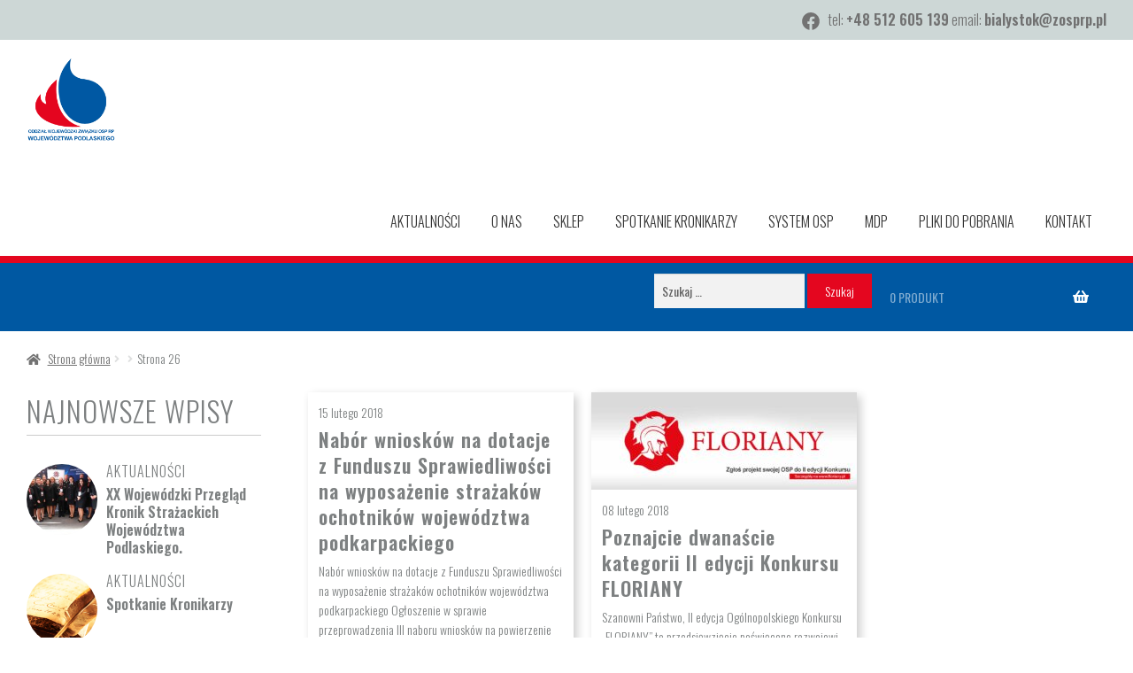

--- FILE ---
content_type: text/html; charset=UTF-8
request_url: http://zosprp.straz.bialystok.pl/page/26/
body_size: 19337
content:
<!doctype html>
<html lang="pl-PL">
<head>
<meta charset="UTF-8">
<meta name="viewport" content="width=device-width, initial-scale=1">
<link rel="profile" href="http://gmpg.org/xfn/11">
<link rel="pingback" href="http://zosprp.straz.bialystok.pl/xmlrpc.php">

<title>ZOSP &#8211; Strona 26</title>
<meta name='robots' content='noindex, nofollow' />
	<style>img:is([sizes="auto" i], [sizes^="auto," i]) { contain-intrinsic-size: 3000px 1500px }</style>
	<link rel='dns-prefetch' href='//fonts.googleapis.com' />
<link rel="alternate" type="application/rss+xml" title="ZOSP &raquo; Kanał z wpisami" href="https://zosprp.straz.bialystok.pl/feed/" />
<link rel="alternate" type="application/rss+xml" title="ZOSP &raquo; Kanał z komentarzami" href="https://zosprp.straz.bialystok.pl/comments/feed/" />
<script>
window._wpemojiSettings = {"baseUrl":"https:\/\/s.w.org\/images\/core\/emoji\/16.0.1\/72x72\/","ext":".png","svgUrl":"https:\/\/s.w.org\/images\/core\/emoji\/16.0.1\/svg\/","svgExt":".svg","source":{"concatemoji":"http:\/\/zosprp.straz.bialystok.pl\/wp-includes\/js\/wp-emoji-release.min.js?ver=6.8.3"}};
/*! This file is auto-generated */
!function(s,n){var o,i,e;function c(e){try{var t={supportTests:e,timestamp:(new Date).valueOf()};sessionStorage.setItem(o,JSON.stringify(t))}catch(e){}}function p(e,t,n){e.clearRect(0,0,e.canvas.width,e.canvas.height),e.fillText(t,0,0);var t=new Uint32Array(e.getImageData(0,0,e.canvas.width,e.canvas.height).data),a=(e.clearRect(0,0,e.canvas.width,e.canvas.height),e.fillText(n,0,0),new Uint32Array(e.getImageData(0,0,e.canvas.width,e.canvas.height).data));return t.every(function(e,t){return e===a[t]})}function u(e,t){e.clearRect(0,0,e.canvas.width,e.canvas.height),e.fillText(t,0,0);for(var n=e.getImageData(16,16,1,1),a=0;a<n.data.length;a++)if(0!==n.data[a])return!1;return!0}function f(e,t,n,a){switch(t){case"flag":return n(e,"\ud83c\udff3\ufe0f\u200d\u26a7\ufe0f","\ud83c\udff3\ufe0f\u200b\u26a7\ufe0f")?!1:!n(e,"\ud83c\udde8\ud83c\uddf6","\ud83c\udde8\u200b\ud83c\uddf6")&&!n(e,"\ud83c\udff4\udb40\udc67\udb40\udc62\udb40\udc65\udb40\udc6e\udb40\udc67\udb40\udc7f","\ud83c\udff4\u200b\udb40\udc67\u200b\udb40\udc62\u200b\udb40\udc65\u200b\udb40\udc6e\u200b\udb40\udc67\u200b\udb40\udc7f");case"emoji":return!a(e,"\ud83e\udedf")}return!1}function g(e,t,n,a){var r="undefined"!=typeof WorkerGlobalScope&&self instanceof WorkerGlobalScope?new OffscreenCanvas(300,150):s.createElement("canvas"),o=r.getContext("2d",{willReadFrequently:!0}),i=(o.textBaseline="top",o.font="600 32px Arial",{});return e.forEach(function(e){i[e]=t(o,e,n,a)}),i}function t(e){var t=s.createElement("script");t.src=e,t.defer=!0,s.head.appendChild(t)}"undefined"!=typeof Promise&&(o="wpEmojiSettingsSupports",i=["flag","emoji"],n.supports={everything:!0,everythingExceptFlag:!0},e=new Promise(function(e){s.addEventListener("DOMContentLoaded",e,{once:!0})}),new Promise(function(t){var n=function(){try{var e=JSON.parse(sessionStorage.getItem(o));if("object"==typeof e&&"number"==typeof e.timestamp&&(new Date).valueOf()<e.timestamp+604800&&"object"==typeof e.supportTests)return e.supportTests}catch(e){}return null}();if(!n){if("undefined"!=typeof Worker&&"undefined"!=typeof OffscreenCanvas&&"undefined"!=typeof URL&&URL.createObjectURL&&"undefined"!=typeof Blob)try{var e="postMessage("+g.toString()+"("+[JSON.stringify(i),f.toString(),p.toString(),u.toString()].join(",")+"));",a=new Blob([e],{type:"text/javascript"}),r=new Worker(URL.createObjectURL(a),{name:"wpTestEmojiSupports"});return void(r.onmessage=function(e){c(n=e.data),r.terminate(),t(n)})}catch(e){}c(n=g(i,f,p,u))}t(n)}).then(function(e){for(var t in e)n.supports[t]=e[t],n.supports.everything=n.supports.everything&&n.supports[t],"flag"!==t&&(n.supports.everythingExceptFlag=n.supports.everythingExceptFlag&&n.supports[t]);n.supports.everythingExceptFlag=n.supports.everythingExceptFlag&&!n.supports.flag,n.DOMReady=!1,n.readyCallback=function(){n.DOMReady=!0}}).then(function(){return e}).then(function(){var e;n.supports.everything||(n.readyCallback(),(e=n.source||{}).concatemoji?t(e.concatemoji):e.wpemoji&&e.twemoji&&(t(e.twemoji),t(e.wpemoji)))}))}((window,document),window._wpemojiSettings);
</script>
<style id='wp-emoji-styles-inline-css'>

	img.wp-smiley, img.emoji {
		display: inline !important;
		border: none !important;
		box-shadow: none !important;
		height: 1em !important;
		width: 1em !important;
		margin: 0 0.07em !important;
		vertical-align: -0.1em !important;
		background: none !important;
		padding: 0 !important;
	}
</style>
<link rel='stylesheet' id='wp-block-library-css' href='http://zosprp.straz.bialystok.pl/wp-includes/css/dist/block-library/style.min.css?ver=6.8.3' media='all' />
<style id='wp-block-library-theme-inline-css'>
.wp-block-audio :where(figcaption){color:#555;font-size:13px;text-align:center}.is-dark-theme .wp-block-audio :where(figcaption){color:#ffffffa6}.wp-block-audio{margin:0 0 1em}.wp-block-code{border:1px solid #ccc;border-radius:4px;font-family:Menlo,Consolas,monaco,monospace;padding:.8em 1em}.wp-block-embed :where(figcaption){color:#555;font-size:13px;text-align:center}.is-dark-theme .wp-block-embed :where(figcaption){color:#ffffffa6}.wp-block-embed{margin:0 0 1em}.blocks-gallery-caption{color:#555;font-size:13px;text-align:center}.is-dark-theme .blocks-gallery-caption{color:#ffffffa6}:root :where(.wp-block-image figcaption){color:#555;font-size:13px;text-align:center}.is-dark-theme :root :where(.wp-block-image figcaption){color:#ffffffa6}.wp-block-image{margin:0 0 1em}.wp-block-pullquote{border-bottom:4px solid;border-top:4px solid;color:currentColor;margin-bottom:1.75em}.wp-block-pullquote cite,.wp-block-pullquote footer,.wp-block-pullquote__citation{color:currentColor;font-size:.8125em;font-style:normal;text-transform:uppercase}.wp-block-quote{border-left:.25em solid;margin:0 0 1.75em;padding-left:1em}.wp-block-quote cite,.wp-block-quote footer{color:currentColor;font-size:.8125em;font-style:normal;position:relative}.wp-block-quote:where(.has-text-align-right){border-left:none;border-right:.25em solid;padding-left:0;padding-right:1em}.wp-block-quote:where(.has-text-align-center){border:none;padding-left:0}.wp-block-quote.is-large,.wp-block-quote.is-style-large,.wp-block-quote:where(.is-style-plain){border:none}.wp-block-search .wp-block-search__label{font-weight:700}.wp-block-search__button{border:1px solid #ccc;padding:.375em .625em}:where(.wp-block-group.has-background){padding:1.25em 2.375em}.wp-block-separator.has-css-opacity{opacity:.4}.wp-block-separator{border:none;border-bottom:2px solid;margin-left:auto;margin-right:auto}.wp-block-separator.has-alpha-channel-opacity{opacity:1}.wp-block-separator:not(.is-style-wide):not(.is-style-dots){width:100px}.wp-block-separator.has-background:not(.is-style-dots){border-bottom:none;height:1px}.wp-block-separator.has-background:not(.is-style-wide):not(.is-style-dots){height:2px}.wp-block-table{margin:0 0 1em}.wp-block-table td,.wp-block-table th{word-break:normal}.wp-block-table :where(figcaption){color:#555;font-size:13px;text-align:center}.is-dark-theme .wp-block-table :where(figcaption){color:#ffffffa6}.wp-block-video :where(figcaption){color:#555;font-size:13px;text-align:center}.is-dark-theme .wp-block-video :where(figcaption){color:#ffffffa6}.wp-block-video{margin:0 0 1em}:root :where(.wp-block-template-part.has-background){margin-bottom:0;margin-top:0;padding:1.25em 2.375em}
</style>
<style id='classic-theme-styles-inline-css'>
/*! This file is auto-generated */
.wp-block-button__link{color:#fff;background-color:#32373c;border-radius:9999px;box-shadow:none;text-decoration:none;padding:calc(.667em + 2px) calc(1.333em + 2px);font-size:1.125em}.wp-block-file__button{background:#32373c;color:#fff;text-decoration:none}
</style>
<link rel='stylesheet' id='storefront-gutenberg-blocks-css' href='http://zosprp.straz.bialystok.pl/wp-content/themes/storefront/assets/css/base/gutenberg-blocks.css?ver=9.9.9' media='all' />
<style id='storefront-gutenberg-blocks-inline-css'>

				.wp-block-button__link:not(.has-text-color) {
					color: #333333;
				}

				.wp-block-button__link:not(.has-text-color):hover,
				.wp-block-button__link:not(.has-text-color):focus,
				.wp-block-button__link:not(.has-text-color):active {
					color: #333333;
				}

				.wp-block-button__link:not(.has-background) {
					background-color: #eeeeee;
				}

				.wp-block-button__link:not(.has-background):hover,
				.wp-block-button__link:not(.has-background):focus,
				.wp-block-button__link:not(.has-background):active {
					border-color: #d5d5d5;
					background-color: #d5d5d5;
				}

				.wc-block-grid__products .wc-block-grid__product .wp-block-button__link {
					background-color: #eeeeee;
					border-color: #eeeeee;
					color: #333333;
				}

				.wp-block-quote footer,
				.wp-block-quote cite,
				.wp-block-quote__citation {
					color: #6d6d6d;
				}

				.wp-block-pullquote cite,
				.wp-block-pullquote footer,
				.wp-block-pullquote__citation {
					color: #6d6d6d;
				}

				.wp-block-image figcaption {
					color: #6d6d6d;
				}

				.wp-block-separator.is-style-dots::before {
					color: #333333;
				}

				.wp-block-file a.wp-block-file__button {
					color: #333333;
					background-color: #eeeeee;
					border-color: #eeeeee;
				}

				.wp-block-file a.wp-block-file__button:hover,
				.wp-block-file a.wp-block-file__button:focus,
				.wp-block-file a.wp-block-file__button:active {
					color: #333333;
					background-color: #d5d5d5;
				}

				.wp-block-code,
				.wp-block-preformatted pre {
					color: #6d6d6d;
				}

				.wp-block-table:not( .has-background ):not( .is-style-stripes ) tbody tr:nth-child(2n) td {
					background-color: #fdfdfd;
				}

				.wp-block-cover .wp-block-cover__inner-container h1:not(.has-text-color),
				.wp-block-cover .wp-block-cover__inner-container h2:not(.has-text-color),
				.wp-block-cover .wp-block-cover__inner-container h3:not(.has-text-color),
				.wp-block-cover .wp-block-cover__inner-container h4:not(.has-text-color),
				.wp-block-cover .wp-block-cover__inner-container h5:not(.has-text-color),
				.wp-block-cover .wp-block-cover__inner-container h6:not(.has-text-color) {
					color: #000000;
				}

				.wc-block-components-price-slider__range-input-progress,
				.rtl .wc-block-components-price-slider__range-input-progress {
					--range-color: #7f54b3;
				}

				/* Target only IE11 */
				@media all and (-ms-high-contrast: none), (-ms-high-contrast: active) {
					.wc-block-components-price-slider__range-input-progress {
						background: #7f54b3;
					}
				}

				.wc-block-components-button:not(.is-link) {
					background-color: #333333;
					color: #ffffff;
				}

				.wc-block-components-button:not(.is-link):hover,
				.wc-block-components-button:not(.is-link):focus,
				.wc-block-components-button:not(.is-link):active {
					background-color: #1a1a1a;
					color: #ffffff;
				}

				.wc-block-components-button:not(.is-link):disabled {
					background-color: #333333;
					color: #ffffff;
				}

				.wc-block-cart__submit-container {
					background-color: #ffffff;
				}

				.wc-block-cart__submit-container::before {
					color: rgba(220,220,220,0.5);
				}

				.wc-block-components-order-summary-item__quantity {
					background-color: #ffffff;
					border-color: #6d6d6d;
					box-shadow: 0 0 0 2px #ffffff;
					color: #6d6d6d;
				}
			
</style>
<style id='global-styles-inline-css'>
:root{--wp--preset--aspect-ratio--square: 1;--wp--preset--aspect-ratio--4-3: 4/3;--wp--preset--aspect-ratio--3-4: 3/4;--wp--preset--aspect-ratio--3-2: 3/2;--wp--preset--aspect-ratio--2-3: 2/3;--wp--preset--aspect-ratio--16-9: 16/9;--wp--preset--aspect-ratio--9-16: 9/16;--wp--preset--color--black: #000000;--wp--preset--color--cyan-bluish-gray: #abb8c3;--wp--preset--color--white: #ffffff;--wp--preset--color--pale-pink: #f78da7;--wp--preset--color--vivid-red: #cf2e2e;--wp--preset--color--luminous-vivid-orange: #ff6900;--wp--preset--color--luminous-vivid-amber: #fcb900;--wp--preset--color--light-green-cyan: #7bdcb5;--wp--preset--color--vivid-green-cyan: #00d084;--wp--preset--color--pale-cyan-blue: #8ed1fc;--wp--preset--color--vivid-cyan-blue: #0693e3;--wp--preset--color--vivid-purple: #9b51e0;--wp--preset--gradient--vivid-cyan-blue-to-vivid-purple: linear-gradient(135deg,rgba(6,147,227,1) 0%,rgb(155,81,224) 100%);--wp--preset--gradient--light-green-cyan-to-vivid-green-cyan: linear-gradient(135deg,rgb(122,220,180) 0%,rgb(0,208,130) 100%);--wp--preset--gradient--luminous-vivid-amber-to-luminous-vivid-orange: linear-gradient(135deg,rgba(252,185,0,1) 0%,rgba(255,105,0,1) 100%);--wp--preset--gradient--luminous-vivid-orange-to-vivid-red: linear-gradient(135deg,rgba(255,105,0,1) 0%,rgb(207,46,46) 100%);--wp--preset--gradient--very-light-gray-to-cyan-bluish-gray: linear-gradient(135deg,rgb(238,238,238) 0%,rgb(169,184,195) 100%);--wp--preset--gradient--cool-to-warm-spectrum: linear-gradient(135deg,rgb(74,234,220) 0%,rgb(151,120,209) 20%,rgb(207,42,186) 40%,rgb(238,44,130) 60%,rgb(251,105,98) 80%,rgb(254,248,76) 100%);--wp--preset--gradient--blush-light-purple: linear-gradient(135deg,rgb(255,206,236) 0%,rgb(152,150,240) 100%);--wp--preset--gradient--blush-bordeaux: linear-gradient(135deg,rgb(254,205,165) 0%,rgb(254,45,45) 50%,rgb(107,0,62) 100%);--wp--preset--gradient--luminous-dusk: linear-gradient(135deg,rgb(255,203,112) 0%,rgb(199,81,192) 50%,rgb(65,88,208) 100%);--wp--preset--gradient--pale-ocean: linear-gradient(135deg,rgb(255,245,203) 0%,rgb(182,227,212) 50%,rgb(51,167,181) 100%);--wp--preset--gradient--electric-grass: linear-gradient(135deg,rgb(202,248,128) 0%,rgb(113,206,126) 100%);--wp--preset--gradient--midnight: linear-gradient(135deg,rgb(2,3,129) 0%,rgb(40,116,252) 100%);--wp--preset--font-size--small: 14px;--wp--preset--font-size--medium: 23px;--wp--preset--font-size--large: 26px;--wp--preset--font-size--x-large: 42px;--wp--preset--font-size--normal: 16px;--wp--preset--font-size--huge: 37px;--wp--preset--spacing--20: 0.44rem;--wp--preset--spacing--30: 0.67rem;--wp--preset--spacing--40: 1rem;--wp--preset--spacing--50: 1.5rem;--wp--preset--spacing--60: 2.25rem;--wp--preset--spacing--70: 3.38rem;--wp--preset--spacing--80: 5.06rem;--wp--preset--shadow--natural: 6px 6px 9px rgba(0, 0, 0, 0.2);--wp--preset--shadow--deep: 12px 12px 50px rgba(0, 0, 0, 0.4);--wp--preset--shadow--sharp: 6px 6px 0px rgba(0, 0, 0, 0.2);--wp--preset--shadow--outlined: 6px 6px 0px -3px rgba(255, 255, 255, 1), 6px 6px rgba(0, 0, 0, 1);--wp--preset--shadow--crisp: 6px 6px 0px rgba(0, 0, 0, 1);}:root :where(.is-layout-flow) > :first-child{margin-block-start: 0;}:root :where(.is-layout-flow) > :last-child{margin-block-end: 0;}:root :where(.is-layout-flow) > *{margin-block-start: 24px;margin-block-end: 0;}:root :where(.is-layout-constrained) > :first-child{margin-block-start: 0;}:root :where(.is-layout-constrained) > :last-child{margin-block-end: 0;}:root :where(.is-layout-constrained) > *{margin-block-start: 24px;margin-block-end: 0;}:root :where(.is-layout-flex){gap: 24px;}:root :where(.is-layout-grid){gap: 24px;}body .is-layout-flex{display: flex;}.is-layout-flex{flex-wrap: wrap;align-items: center;}.is-layout-flex > :is(*, div){margin: 0;}body .is-layout-grid{display: grid;}.is-layout-grid > :is(*, div){margin: 0;}.has-black-color{color: var(--wp--preset--color--black) !important;}.has-cyan-bluish-gray-color{color: var(--wp--preset--color--cyan-bluish-gray) !important;}.has-white-color{color: var(--wp--preset--color--white) !important;}.has-pale-pink-color{color: var(--wp--preset--color--pale-pink) !important;}.has-vivid-red-color{color: var(--wp--preset--color--vivid-red) !important;}.has-luminous-vivid-orange-color{color: var(--wp--preset--color--luminous-vivid-orange) !important;}.has-luminous-vivid-amber-color{color: var(--wp--preset--color--luminous-vivid-amber) !important;}.has-light-green-cyan-color{color: var(--wp--preset--color--light-green-cyan) !important;}.has-vivid-green-cyan-color{color: var(--wp--preset--color--vivid-green-cyan) !important;}.has-pale-cyan-blue-color{color: var(--wp--preset--color--pale-cyan-blue) !important;}.has-vivid-cyan-blue-color{color: var(--wp--preset--color--vivid-cyan-blue) !important;}.has-vivid-purple-color{color: var(--wp--preset--color--vivid-purple) !important;}.has-black-background-color{background-color: var(--wp--preset--color--black) !important;}.has-cyan-bluish-gray-background-color{background-color: var(--wp--preset--color--cyan-bluish-gray) !important;}.has-white-background-color{background-color: var(--wp--preset--color--white) !important;}.has-pale-pink-background-color{background-color: var(--wp--preset--color--pale-pink) !important;}.has-vivid-red-background-color{background-color: var(--wp--preset--color--vivid-red) !important;}.has-luminous-vivid-orange-background-color{background-color: var(--wp--preset--color--luminous-vivid-orange) !important;}.has-luminous-vivid-amber-background-color{background-color: var(--wp--preset--color--luminous-vivid-amber) !important;}.has-light-green-cyan-background-color{background-color: var(--wp--preset--color--light-green-cyan) !important;}.has-vivid-green-cyan-background-color{background-color: var(--wp--preset--color--vivid-green-cyan) !important;}.has-pale-cyan-blue-background-color{background-color: var(--wp--preset--color--pale-cyan-blue) !important;}.has-vivid-cyan-blue-background-color{background-color: var(--wp--preset--color--vivid-cyan-blue) !important;}.has-vivid-purple-background-color{background-color: var(--wp--preset--color--vivid-purple) !important;}.has-black-border-color{border-color: var(--wp--preset--color--black) !important;}.has-cyan-bluish-gray-border-color{border-color: var(--wp--preset--color--cyan-bluish-gray) !important;}.has-white-border-color{border-color: var(--wp--preset--color--white) !important;}.has-pale-pink-border-color{border-color: var(--wp--preset--color--pale-pink) !important;}.has-vivid-red-border-color{border-color: var(--wp--preset--color--vivid-red) !important;}.has-luminous-vivid-orange-border-color{border-color: var(--wp--preset--color--luminous-vivid-orange) !important;}.has-luminous-vivid-amber-border-color{border-color: var(--wp--preset--color--luminous-vivid-amber) !important;}.has-light-green-cyan-border-color{border-color: var(--wp--preset--color--light-green-cyan) !important;}.has-vivid-green-cyan-border-color{border-color: var(--wp--preset--color--vivid-green-cyan) !important;}.has-pale-cyan-blue-border-color{border-color: var(--wp--preset--color--pale-cyan-blue) !important;}.has-vivid-cyan-blue-border-color{border-color: var(--wp--preset--color--vivid-cyan-blue) !important;}.has-vivid-purple-border-color{border-color: var(--wp--preset--color--vivid-purple) !important;}.has-vivid-cyan-blue-to-vivid-purple-gradient-background{background: var(--wp--preset--gradient--vivid-cyan-blue-to-vivid-purple) !important;}.has-light-green-cyan-to-vivid-green-cyan-gradient-background{background: var(--wp--preset--gradient--light-green-cyan-to-vivid-green-cyan) !important;}.has-luminous-vivid-amber-to-luminous-vivid-orange-gradient-background{background: var(--wp--preset--gradient--luminous-vivid-amber-to-luminous-vivid-orange) !important;}.has-luminous-vivid-orange-to-vivid-red-gradient-background{background: var(--wp--preset--gradient--luminous-vivid-orange-to-vivid-red) !important;}.has-very-light-gray-to-cyan-bluish-gray-gradient-background{background: var(--wp--preset--gradient--very-light-gray-to-cyan-bluish-gray) !important;}.has-cool-to-warm-spectrum-gradient-background{background: var(--wp--preset--gradient--cool-to-warm-spectrum) !important;}.has-blush-light-purple-gradient-background{background: var(--wp--preset--gradient--blush-light-purple) !important;}.has-blush-bordeaux-gradient-background{background: var(--wp--preset--gradient--blush-bordeaux) !important;}.has-luminous-dusk-gradient-background{background: var(--wp--preset--gradient--luminous-dusk) !important;}.has-pale-ocean-gradient-background{background: var(--wp--preset--gradient--pale-ocean) !important;}.has-electric-grass-gradient-background{background: var(--wp--preset--gradient--electric-grass) !important;}.has-midnight-gradient-background{background: var(--wp--preset--gradient--midnight) !important;}.has-small-font-size{font-size: var(--wp--preset--font-size--small) !important;}.has-medium-font-size{font-size: var(--wp--preset--font-size--medium) !important;}.has-large-font-size{font-size: var(--wp--preset--font-size--large) !important;}.has-x-large-font-size{font-size: var(--wp--preset--font-size--x-large) !important;}
:root :where(.wp-block-pullquote){font-size: 1.5em;line-height: 1.6;}
</style>
<style id='woocommerce-inline-inline-css'>
.woocommerce form .form-row .required { visibility: visible; }
</style>
<link rel='stylesheet' id='wpb_wmca_accordion_style-css' href='http://zosprp.straz.bialystok.pl/wp-content/plugins/wpb-accordion-menu-or-category/assets/css/wpb_wmca_style.css?ver=1.0' media='all' />
<link rel='stylesheet' id='brands-styles-css' href='http://zosprp.straz.bialystok.pl/wp-content/plugins/woocommerce/assets/css/brands.css?ver=10.3.4' media='all' />
<link rel='stylesheet' id='storefront-style-css' href='http://zosprp.straz.bialystok.pl/wp-content/themes/storefront/style.css?ver=9.9.9' media='all' />
<style id='storefront-style-inline-css'>

			.main-navigation ul li a,
			.site-title a,
			ul.menu li a,
			.site-branding h1 a,
			button.menu-toggle,
			button.menu-toggle:hover,
			.handheld-navigation .dropdown-toggle {
				color: #333333;
			}

			button.menu-toggle,
			button.menu-toggle:hover {
				border-color: #333333;
			}

			.main-navigation ul li a:hover,
			.main-navigation ul li:hover > a,
			.site-title a:hover,
			.site-header ul.menu li.current-menu-item > a {
				color: #747474;
			}

			table:not( .has-background ) th {
				background-color: #f8f8f8;
			}

			table:not( .has-background ) tbody td {
				background-color: #fdfdfd;
			}

			table:not( .has-background ) tbody tr:nth-child(2n) td,
			fieldset,
			fieldset legend {
				background-color: #fbfbfb;
			}

			.site-header,
			.secondary-navigation ul ul,
			.main-navigation ul.menu > li.menu-item-has-children:after,
			.secondary-navigation ul.menu ul,
			.storefront-handheld-footer-bar,
			.storefront-handheld-footer-bar ul li > a,
			.storefront-handheld-footer-bar ul li.search .site-search,
			button.menu-toggle,
			button.menu-toggle:hover {
				background-color: #ffffff;
			}

			p.site-description,
			.site-header,
			.storefront-handheld-footer-bar {
				color: #404040;
			}

			button.menu-toggle:after,
			button.menu-toggle:before,
			button.menu-toggle span:before {
				background-color: #333333;
			}

			h1, h2, h3, h4, h5, h6, .wc-block-grid__product-title {
				color: #333333;
			}

			.widget h1 {
				border-bottom-color: #333333;
			}

			body,
			.secondary-navigation a {
				color: #6d6d6d;
			}

			.widget-area .widget a,
			.hentry .entry-header .posted-on a,
			.hentry .entry-header .post-author a,
			.hentry .entry-header .post-comments a,
			.hentry .entry-header .byline a {
				color: #727272;
			}

			a {
				color: #7f54b3;
			}

			a:focus,
			button:focus,
			.button.alt:focus,
			input:focus,
			textarea:focus,
			input[type="button"]:focus,
			input[type="reset"]:focus,
			input[type="submit"]:focus,
			input[type="email"]:focus,
			input[type="tel"]:focus,
			input[type="url"]:focus,
			input[type="password"]:focus,
			input[type="search"]:focus {
				outline-color: #7f54b3;
			}

			button, input[type="button"], input[type="reset"], input[type="submit"], .button, .widget a.button {
				background-color: #eeeeee;
				border-color: #eeeeee;
				color: #333333;
			}

			button:hover, input[type="button"]:hover, input[type="reset"]:hover, input[type="submit"]:hover, .button:hover, .widget a.button:hover {
				background-color: #d5d5d5;
				border-color: #d5d5d5;
				color: #333333;
			}

			button.alt, input[type="button"].alt, input[type="reset"].alt, input[type="submit"].alt, .button.alt, .widget-area .widget a.button.alt {
				background-color: #333333;
				border-color: #333333;
				color: #ffffff;
			}

			button.alt:hover, input[type="button"].alt:hover, input[type="reset"].alt:hover, input[type="submit"].alt:hover, .button.alt:hover, .widget-area .widget a.button.alt:hover {
				background-color: #1a1a1a;
				border-color: #1a1a1a;
				color: #ffffff;
			}

			.pagination .page-numbers li .page-numbers.current {
				background-color: #e6e6e6;
				color: #636363;
			}

			#comments .comment-list .comment-content .comment-text {
				background-color: #f8f8f8;
			}

			.site-footer {
				background-color: #f0f0f0;
				color: #6d6d6d;
			}

			.site-footer a:not(.button):not(.components-button) {
				color: #333333;
			}

			.site-footer .storefront-handheld-footer-bar a:not(.button):not(.components-button) {
				color: #333333;
			}

			.site-footer h1, .site-footer h2, .site-footer h3, .site-footer h4, .site-footer h5, .site-footer h6, .site-footer .widget .widget-title, .site-footer .widget .widgettitle {
				color: #333333;
			}

			.page-template-template-homepage.has-post-thumbnail .type-page.has-post-thumbnail .entry-title {
				color: #000000;
			}

			.page-template-template-homepage.has-post-thumbnail .type-page.has-post-thumbnail .entry-content {
				color: #000000;
			}

			@media screen and ( min-width: 768px ) {
				.secondary-navigation ul.menu a:hover {
					color: #595959;
				}

				.secondary-navigation ul.menu a {
					color: #404040;
				}

				.main-navigation ul.menu ul.sub-menu,
				.main-navigation ul.nav-menu ul.children {
					background-color: #f0f0f0;
				}

				.site-header {
					border-bottom-color: #f0f0f0;
				}
			}
</style>
<link rel='stylesheet' id='storefront-icons-css' href='http://zosprp.straz.bialystok.pl/wp-content/themes/storefront/assets/css/base/icons.css?ver=9.9.9' media='all' />
<link rel='stylesheet' id='storefront-fonts-css' href='https://fonts.googleapis.com/css?family=Oswald%3A400%2C300%2C600&#038;subset=latin%2Clatin-ext&#038;ver=9.9.9' media='all' />
<link rel='stylesheet' id='fancybox-css' href='http://zosprp.straz.bialystok.pl/wp-content/plugins/easy-fancybox/fancybox/1.5.4/jquery.fancybox.min.css?ver=6.8.3' media='screen' />
<style id='fancybox-inline-css'>
#fancybox-outer{background:#ffffff}#fancybox-content{background:#ffffff;border-color:#ffffff;color:#000000;}#fancybox-title,#fancybox-title-float-main{color:#fff}
</style>
<link rel='stylesheet' id='storefront-woocommerce-style-css' href='http://zosprp.straz.bialystok.pl/wp-content/themes/storefront/assets/css/woocommerce/woocommerce.css?ver=9.9.9' media='all' />
<style id='storefront-woocommerce-style-inline-css'>
@font-face {
				font-family: star;
				src: url(http://zosprp.straz.bialystok.pl/wp-content/plugins/woocommerce/assets/fonts/star.eot);
				src:
					url(http://zosprp.straz.bialystok.pl/wp-content/plugins/woocommerce/assets/fonts/star.eot?#iefix) format("embedded-opentype"),
					url(http://zosprp.straz.bialystok.pl/wp-content/plugins/woocommerce/assets/fonts/star.woff) format("woff"),
					url(http://zosprp.straz.bialystok.pl/wp-content/plugins/woocommerce/assets/fonts/star.ttf) format("truetype"),
					url(http://zosprp.straz.bialystok.pl/wp-content/plugins/woocommerce/assets/fonts/star.svg#star) format("svg");
				font-weight: 400;
				font-style: normal;
			}
			@font-face {
				font-family: WooCommerce;
				src: url(http://zosprp.straz.bialystok.pl/wp-content/plugins/woocommerce/assets/fonts/WooCommerce.eot);
				src:
					url(http://zosprp.straz.bialystok.pl/wp-content/plugins/woocommerce/assets/fonts/WooCommerce.eot?#iefix) format("embedded-opentype"),
					url(http://zosprp.straz.bialystok.pl/wp-content/plugins/woocommerce/assets/fonts/WooCommerce.woff) format("woff"),
					url(http://zosprp.straz.bialystok.pl/wp-content/plugins/woocommerce/assets/fonts/WooCommerce.ttf) format("truetype"),
					url(http://zosprp.straz.bialystok.pl/wp-content/plugins/woocommerce/assets/fonts/WooCommerce.svg#WooCommerce) format("svg");
				font-weight: 400;
				font-style: normal;
			}

			a.cart-contents,
			.site-header-cart .widget_shopping_cart a {
				color: #333333;
			}

			a.cart-contents:hover,
			.site-header-cart .widget_shopping_cart a:hover,
			.site-header-cart:hover > li > a {
				color: #747474;
			}

			table.cart td.product-remove,
			table.cart td.actions {
				border-top-color: #ffffff;
			}

			.storefront-handheld-footer-bar ul li.cart .count {
				background-color: #333333;
				color: #ffffff;
				border-color: #ffffff;
			}

			.woocommerce-tabs ul.tabs li.active a,
			ul.products li.product .price,
			.onsale,
			.wc-block-grid__product-onsale,
			.widget_search form:before,
			.widget_product_search form:before {
				color: #6d6d6d;
			}

			.woocommerce-breadcrumb a,
			a.woocommerce-review-link,
			.product_meta a {
				color: #727272;
			}

			.wc-block-grid__product-onsale,
			.onsale {
				border-color: #6d6d6d;
			}

			.star-rating span:before,
			.quantity .plus, .quantity .minus,
			p.stars a:hover:after,
			p.stars a:after,
			.star-rating span:before,
			#payment .payment_methods li input[type=radio]:first-child:checked+label:before {
				color: #7f54b3;
			}

			.widget_price_filter .ui-slider .ui-slider-range,
			.widget_price_filter .ui-slider .ui-slider-handle {
				background-color: #7f54b3;
			}

			.order_details {
				background-color: #f8f8f8;
			}

			.order_details > li {
				border-bottom: 1px dotted #e3e3e3;
			}

			.order_details:before,
			.order_details:after {
				background: -webkit-linear-gradient(transparent 0,transparent 0),-webkit-linear-gradient(135deg,#f8f8f8 33.33%,transparent 33.33%),-webkit-linear-gradient(45deg,#f8f8f8 33.33%,transparent 33.33%)
			}

			#order_review {
				background-color: #ffffff;
			}

			#payment .payment_methods > li .payment_box,
			#payment .place-order {
				background-color: #fafafa;
			}

			#payment .payment_methods > li:not(.woocommerce-notice) {
				background-color: #f5f5f5;
			}

			#payment .payment_methods > li:not(.woocommerce-notice):hover {
				background-color: #f0f0f0;
			}

			.woocommerce-pagination .page-numbers li .page-numbers.current {
				background-color: #e6e6e6;
				color: #636363;
			}

			.wc-block-grid__product-onsale,
			.onsale,
			.woocommerce-pagination .page-numbers li .page-numbers:not(.current) {
				color: #6d6d6d;
			}

			p.stars a:before,
			p.stars a:hover~a:before,
			p.stars.selected a.active~a:before {
				color: #6d6d6d;
			}

			p.stars.selected a.active:before,
			p.stars:hover a:before,
			p.stars.selected a:not(.active):before,
			p.stars.selected a.active:before {
				color: #7f54b3;
			}

			.single-product div.product .woocommerce-product-gallery .woocommerce-product-gallery__trigger {
				background-color: #eeeeee;
				color: #333333;
			}

			.single-product div.product .woocommerce-product-gallery .woocommerce-product-gallery__trigger:hover {
				background-color: #d5d5d5;
				border-color: #d5d5d5;
				color: #333333;
			}

			.button.added_to_cart:focus,
			.button.wc-forward:focus {
				outline-color: #7f54b3;
			}

			.added_to_cart,
			.site-header-cart .widget_shopping_cart a.button,
			.wc-block-grid__products .wc-block-grid__product .wp-block-button__link {
				background-color: #eeeeee;
				border-color: #eeeeee;
				color: #333333;
			}

			.added_to_cart:hover,
			.site-header-cart .widget_shopping_cart a.button:hover,
			.wc-block-grid__products .wc-block-grid__product .wp-block-button__link:hover {
				background-color: #d5d5d5;
				border-color: #d5d5d5;
				color: #333333;
			}

			.added_to_cart.alt, .added_to_cart, .widget a.button.checkout {
				background-color: #333333;
				border-color: #333333;
				color: #ffffff;
			}

			.added_to_cart.alt:hover, .added_to_cart:hover, .widget a.button.checkout:hover {
				background-color: #1a1a1a;
				border-color: #1a1a1a;
				color: #ffffff;
			}

			.button.loading {
				color: #eeeeee;
			}

			.button.loading:hover {
				background-color: #eeeeee;
			}

			.button.loading:after {
				color: #333333;
			}

			@media screen and ( min-width: 768px ) {
				.site-header-cart .widget_shopping_cart,
				.site-header .product_list_widget li .quantity {
					color: #404040;
				}

				.site-header-cart .widget_shopping_cart .buttons,
				.site-header-cart .widget_shopping_cart .total {
					background-color: #f5f5f5;
				}

				.site-header-cart .widget_shopping_cart {
					background-color: #f0f0f0;
				}
			}
				.storefront-product-pagination a {
					color: #6d6d6d;
					background-color: #ffffff;
				}
				.storefront-sticky-add-to-cart {
					color: #6d6d6d;
					background-color: #ffffff;
				}

				.storefront-sticky-add-to-cart a:not(.button) {
					color: #333333;
				}
</style>
<link rel='stylesheet' id='slick-css-css' href='http://zosprp.straz.bialystok.pl/wp-content/themes/storefront/assets/js/slick/slick.css?ver=9.9.9' media='all' />
<link rel='stylesheet' id='slick-theme-css' href='http://zosprp.straz.bialystok.pl/wp-content/themes/storefront/assets/js/slick/slick-theme.css?ver=9.9.9' media='all' />
<link rel='stylesheet' id='zosp-style-css' href='http://zosprp.straz.bialystok.pl/wp-content/themes/storefront/zosp.css?ver=9.9.9' media='all' />
<link rel='stylesheet' id='storefront-woocommerce-brands-style-css' href='http://zosprp.straz.bialystok.pl/wp-content/themes/storefront/assets/css/woocommerce/extensions/brands.css?ver=9.9.9' media='all' />
<!--n2css--><!--n2js--><script src="http://zosprp.straz.bialystok.pl/wp-includes/js/jquery/jquery.min.js?ver=3.7.1" id="jquery-core-js"></script>
<script src="http://zosprp.straz.bialystok.pl/wp-includes/js/jquery/jquery-migrate.min.js?ver=3.4.1" id="jquery-migrate-js"></script>
<script src="http://zosprp.straz.bialystok.pl/wp-content/plugins/woocommerce/assets/js/jquery-blockui/jquery.blockUI.min.js?ver=2.7.0-wc.10.3.4" id="wc-jquery-blockui-js" defer data-wp-strategy="defer"></script>
<script id="wc-add-to-cart-js-extra">
var wc_add_to_cart_params = {"ajax_url":"\/wp-admin\/admin-ajax.php","wc_ajax_url":"\/?wc-ajax=%%endpoint%%","i18n_view_cart":"Zobacz koszyk","cart_url":"https:\/\/zosprp.straz.bialystok.pl\/koszyk\/","is_cart":"","cart_redirect_after_add":"no"};
</script>
<script src="http://zosprp.straz.bialystok.pl/wp-content/plugins/woocommerce/assets/js/frontend/add-to-cart.min.js?ver=10.3.4" id="wc-add-to-cart-js" defer data-wp-strategy="defer"></script>
<script src="http://zosprp.straz.bialystok.pl/wp-content/plugins/woocommerce/assets/js/js-cookie/js.cookie.min.js?ver=2.1.4-wc.10.3.4" id="wc-js-cookie-js" defer data-wp-strategy="defer"></script>
<script id="woocommerce-js-extra">
var woocommerce_params = {"ajax_url":"\/wp-admin\/admin-ajax.php","wc_ajax_url":"\/?wc-ajax=%%endpoint%%","i18n_password_show":"Poka\u017c has\u0142o","i18n_password_hide":"Ukryj has\u0142o"};
</script>
<script src="http://zosprp.straz.bialystok.pl/wp-content/plugins/woocommerce/assets/js/frontend/woocommerce.min.js?ver=10.3.4" id="woocommerce-js" defer data-wp-strategy="defer"></script>
<script id="wc-cart-fragments-js-extra">
var wc_cart_fragments_params = {"ajax_url":"\/wp-admin\/admin-ajax.php","wc_ajax_url":"\/?wc-ajax=%%endpoint%%","cart_hash_key":"wc_cart_hash_2dc6ad22e5849dee86ee773bc8836ea5","fragment_name":"wc_fragments_2dc6ad22e5849dee86ee773bc8836ea5","request_timeout":"5000"};
</script>
<script src="http://zosprp.straz.bialystok.pl/wp-content/plugins/woocommerce/assets/js/frontend/cart-fragments.min.js?ver=10.3.4" id="wc-cart-fragments-js" defer data-wp-strategy="defer"></script>
<link rel="https://api.w.org/" href="https://zosprp.straz.bialystok.pl/wp-json/" /><link rel="EditURI" type="application/rsd+xml" title="RSD" href="https://zosprp.straz.bialystok.pl/xmlrpc.php?rsd" />
<meta name="generator" content="WordPress 6.8.3" />
<meta name="generator" content="WooCommerce 10.3.4" />
	<noscript><style>.woocommerce-product-gallery{ opacity: 1 !important; }</style></noscript>
	<link rel="icon" href="https://zosprp.straz.bialystok.pl/wp-content/uploads/2024/12/zosp_logo.png" sizes="32x32" />
<link rel="icon" href="https://zosprp.straz.bialystok.pl/wp-content/uploads/2024/12/zosp_logo.png" sizes="192x192" />
<link rel="apple-touch-icon" href="https://zosprp.straz.bialystok.pl/wp-content/uploads/2024/12/zosp_logo.png" />
<meta name="msapplication-TileImage" content="https://zosprp.straz.bialystok.pl/wp-content/uploads/2024/12/zosp_logo.png" />
</head>

<body class="home blog paged wp-custom-logo wp-embed-responsive paged-26 wp-theme-storefront theme-storefront woocommerce-no-js group-blog storefront-align-wide right-sidebar woocommerce-active">



<div id="page" class="hfeed site">
	
  <div class="top-bar">
    <div class="col-full">
      <a href="https://www.facebook.com/OWZOSPRPbialystok/" target="_blank" title="facebook" class="facebook-svg"></a>
      <!-- <a href="" target="_blank" title="instagram" class="instagram-svg"></a> -->
      tel: <a href="tel:48 512 605 139" title="phone">+48 512 605 139</a>
      email: <a href="mailto:bialystok@zosprp.pl" title="mail">bialystok@zosprp.pl</a>
    </div>
  </div>

	<header id="masthead" class="site-header" role="banner" style="">

		<div class="col-full">		<a class="skip-link screen-reader-text" href="#site-navigation">Przejdź do nawigacji</a>
		<a class="skip-link screen-reader-text" href="#content">Przejdź do treści</a>
				<div class="site-branding">
			<h1 class="logo"><a href="https://zosprp.straz.bialystok.pl/" class="custom-logo-link" rel="home"><img width="368" height="351" src="https://zosprp.straz.bialystok.pl/wp-content/uploads/2025/01/ZOSP_LOGO.png" class="custom-logo" alt="ZOSP" decoding="async" fetchpriority="high" srcset="https://zosprp.straz.bialystok.pl/wp-content/uploads/2025/01/ZOSP_LOGO.png 368w, https://zosprp.straz.bialystok.pl/wp-content/uploads/2025/01/ZOSP_LOGO-300x286.png 300w" sizes="(max-width: 368px) 100vw, 368px" /></a></h1>		</div>
				<nav id="site-navigation" class="main-navigation" role="navigation" aria-label="Główne menu">
		<button id="site-navigation-menu-toggle" class="menu-toggle" aria-controls="site-navigation" aria-expanded="false"><span>Menu</span></button>
			<div class="primary-navigation"><ul id="menu-main" class="menu"><li id="menu-item-126" class="menu-item menu-item-type-custom menu-item-object-custom menu-item-126"><a href="/">Aktualności</a></li>
<li id="menu-item-122" class="menu-item menu-item-type-post_type menu-item-object-page menu-item-122"><a href="https://zosprp.straz.bialystok.pl/o-nas/">O nas</a></li>
<li id="menu-item-3248" class="menu-item menu-item-type-custom menu-item-object-custom menu-item-3248"><a href="/sklepgasniczy/">Sklep</a>
<ul class="sub-menu">
	<li id="menu-item-53" class="menu-item-53"><a href="https://zosprp.straz.bialystok.pl/kategoria-produktu/armatura-pozarnicza/">Armatura pożarnicza</a></li>
	<li id="menu-item-56" class="menu-item-56"><a href="https://zosprp.straz.bialystok.pl/kategoria-produktu/specjalizacje-ksrg/">Specjalizacje KSRG</a>
	<ul class="sub-menu">
		<li id="menu-item-57" class="menu-item-57"><a href="https://zosprp.straz.bialystok.pl/kategoria-produktu/specjalizacje-ksrg/ratownictwo-wysokosciowe/">Ratownictwo wysokościowe</a>
		<ul class="sub-menu">
			<li id="menu-item-63" class="menu-item-63"><a href="https://zosprp.straz.bialystok.pl/kategoria-produktu/specjalizacje-ksrg/ratownictwo-wysokosciowe/liny-alpinistyczne/">Liny alpinistyczne</a></li>
			<li id="menu-item-58" class="menu-item-58"><a href="https://zosprp.straz.bialystok.pl/kategoria-produktu/specjalizacje-ksrg/ratownictwo-wysokosciowe/worek-na-sprzet-wysokosciowy/">Torby i worki jaskiniowe</a></li>
		</ul>
</li>
	</ul>
</li>
	<li id="menu-item-54" class="menu-item-54"><a href="https://zosprp.straz.bialystok.pl/kategoria-produktu/sprzet-gasniczy/">Sprzęt gaśniczy</a>
	<ul class="sub-menu">
		<li id="menu-item-55" class="menu-item-55"><a href="https://zosprp.straz.bialystok.pl/kategoria-produktu/sprzet-gasniczy/gasnice/">Gaśnice</a></li>
	</ul>
</li>
	<li id="menu-item-52" class="menu-item-52"><a href="https://zosprp.straz.bialystok.pl/kategoria-produktu/oswietlenie/">Sprzęt oświetleniowy</a></li>
	<li id="menu-item-68" class="menu-item-68"><a href="https://zosprp.straz.bialystok.pl/kategoria-produktu/ubrania-specjalne-nomex/">Ubrania specjalne</a></li>
	<li id="menu-item-15" class="menu-item-15"><a href="https://zosprp.straz.bialystok.pl/kategoria-produktu/bez-kategorii/">Bez kategorii</a></li>
	<li id="menu-item-18" class="menu-item-18"><a href="https://zosprp.straz.bialystok.pl/kategoria-produktu/buty-strazackie/">Buty Strażackie</a>
	<ul class="sub-menu">
		<li id="menu-item-69" class="menu-item-69"><a href="https://zosprp.straz.bialystok.pl/kategoria-produktu/buty-strazackie/buty-gumowe/">Buty gumowe</a></li>
	</ul>
</li>
	<li id="menu-item-17" class="menu-item-17"><a href="https://zosprp.straz.bialystok.pl/kategoria-produktu/helmy-strazackie/">Hełmy strażackie</a></li>
	<li id="menu-item-23" class="menu-item-23"><a href="https://zosprp.straz.bialystok.pl/kategoria-produktu/mundury-galowe/">Umundurowanie galowe</a>
	<ul class="sub-menu">
		<li id="menu-item-65" class="menu-item-65"><a href="https://zosprp.straz.bialystok.pl/kategoria-produktu/mundury-galowe/osp/">Ochotnicza Straż Pożarna</a>
		<ul class="sub-menu">
			<li id="menu-item-26" class="menu-item-26"><a href="https://zosprp.straz.bialystok.pl/kategoria-produktu/mundury-galowe/osp/rogatywki-i-kapelusze-osp/">Czapki rogatywki i kapelusze OSP</a></li>
		</ul>
</li>
		<li id="menu-item-66" class="menu-item-66"><a href="https://zosprp.straz.bialystok.pl/kategoria-produktu/mundury-galowe/psp/">Państwowa Straż Pożarna</a>
		<ul class="sub-menu">
			<li id="menu-item-67" class="menu-item-67"><a href="https://zosprp.straz.bialystok.pl/kategoria-produktu/mundury-galowe/psp/czapki-rogatywki-psp/">Czapki rogatywki PSP</a></li>
		</ul>
</li>
		<li id="menu-item-24" class="menu-item-24"><a href="https://zosprp.straz.bialystok.pl/kategoria-produktu/mundury-galowe/koszule/">Koszule</a></li>
		<li id="menu-item-25" class="menu-item-25"><a href="https://zosprp.straz.bialystok.pl/kategoria-produktu/mundury-galowe/mundury-osp/">Mundury OSP</a></li>
		<li id="menu-item-51" class="menu-item-51"><a href="https://zosprp.straz.bialystok.pl/kategoria-produktu/mundury-galowe/dodatki/">Dodatki</a>
		<ul class="sub-menu">
			<li id="menu-item-59" class="menu-item-59"><a href="https://zosprp.straz.bialystok.pl/kategoria-produktu/mundury-galowe/dodatki/baretki/">Baretki</a></li>
			<li id="menu-item-60" class="menu-item-60"><a href="https://zosprp.straz.bialystok.pl/kategoria-produktu/mundury-galowe/dodatki/dodatki-na-rogatywke/">Dodatki na czapkę rogatywkę</a></li>
		</ul>
</li>
	</ul>
</li>
	<li id="menu-item-22" class="menu-item-22"><a href="https://zosprp.straz.bialystok.pl/kategoria-produktu/odziez-strazacka/">Odzież strażacka</a></li>
</ul>
</li>
<li id="menu-item-124" class="menu-item menu-item-type-post_type menu-item-object-page menu-item-124"><a href="https://zosprp.straz.bialystok.pl/spotkanie-kronikarzy/">Spotkanie Kronikarzy</a></li>
<li id="menu-item-2737" class="menu-item menu-item-type-custom menu-item-object-custom menu-item-2737"><a href="https://osp.org.pl/">System OSP</a></li>
<li id="menu-item-2992" class="menu-item menu-item-type-post_type menu-item-object-page menu-item-2992"><a href="https://zosprp.straz.bialystok.pl/mdp/">MDP</a></li>
<li id="menu-item-123" class="menu-item menu-item-type-post_type menu-item-object-page menu-item-123"><a href="https://zosprp.straz.bialystok.pl/pliki-do-pobrania/">Pliki do pobrania</a></li>
<li id="menu-item-121" class="menu-item menu-item-type-post_type menu-item-object-page menu-item-121"><a href="https://zosprp.straz.bialystok.pl/kontakt/">Kontakt</a></li>
</ul></div><div class="menu"><ul>
<li ><a href="https://zosprp.straz.bialystok.pl/">Strona główna</a></li><li class="page_item page-item-108"><a href="https://zosprp.straz.bialystok.pl/kontakt/">Kontakt</a></li>
<li class="page_item page-item-8"><a href="https://zosprp.straz.bialystok.pl/koszyk/">Koszyk</a></li>
<li class="page_item page-item-2990 page_item_has_children"><a href="https://zosprp.straz.bialystok.pl/mdp/">MDP</a>
<ul class='children'>
	<li class="page_item page-item-2998 page_item_has_children"><a href="https://zosprp.straz.bialystok.pl/mdp/konkursy/">Konkursy</a>
	<ul class='children'>
		<li class="page_item page-item-3012"><a href="https://zosprp.straz.bialystok.pl/mdp/konkursy/ogolnopolski-turniej-wiedzy-pozarniczej/">Ogólnopolski Turniej Wiedzy Pożarniczej</a></li>
	</ul>
</li>
	<li class="page_item page-item-3032"><a href="https://zosprp.straz.bialystok.pl/mdp/specjalnosci-mdp/">Specjalności MDP</a></li>
</ul>
</li>
<li class="page_item page-item-10"><a href="https://zosprp.straz.bialystok.pl/moje-konto/">Moje konto</a></li>
<li class="page_item page-item-106 page_item_has_children"><a href="https://zosprp.straz.bialystok.pl/o-nas/">O nas</a>
<ul class='children'>
	<li class="page_item page-item-3221 page_item_has_children"><a href="https://zosprp.straz.bialystok.pl/o-nas/sklad-zarzadu/">Skład Zarządu</a>
	<ul class='children'>
		<li class="page_item page-item-3225"><a href="https://zosprp.straz.bialystok.pl/o-nas/sklad-zarzadu/kadencja-2022-2027/">Kadencja 2022-2027</a></li>
	</ul>
</li>
</ul>
</li>
<li class="page_item page-item-104 page_item_has_children"><a href="https://zosprp.straz.bialystok.pl/pliki-do-pobrania/">Pliki do pobrania</a>
<ul class='children'>
	<li class="page_item page-item-2731 page_item_has_children"><a href="https://zosprp.straz.bialystok.pl/pliki-do-pobrania/deklaracje/">Kampania sprawozdawcza OSP</a>
	<ul class='children'>
		<li class="page_item page-item-2719"><a href="https://zosprp.straz.bialystok.pl/pliki-do-pobrania/deklaracje/wnioski/">Wnioski</a></li>
	</ul>
</li>
</ul>
</li>
<li class="page_item page-item-102"><a href="https://zosprp.straz.bialystok.pl/polityka-prywatnosci-2/">Polityka prywatności</a></li>
<li class="page_item page-item-2"><a href="https://zosprp.straz.bialystok.pl/przykladowa-strona/">Przykładowa strona</a></li>
<li class="page_item page-item-100"><a href="https://zosprp.straz.bialystok.pl/pytania-i-odpowiedzi/">Pytania i odpowiedzi</a></li>
<li class="page_item page-item-98"><a href="https://zosprp.straz.bialystok.pl/regulamin/">Regulamin</a></li>
<li class="page_item page-item-7"><a href="https://zosprp.straz.bialystok.pl/sklep1/">Sklep</a></li>
<li class="page_item page-item-88"><a href="https://zosprp.straz.bialystok.pl/sklepgasniczy/">Sklep</a></li>
<li class="page_item page-item-96"><a href="https://zosprp.straz.bialystok.pl/spotkanie-kronikarzy/">Spotkanie Kronikarzy</a></li>
<li class="page_item page-item-94"><a href="https://zosprp.straz.bialystok.pl/system-osp/">System OSP</a></li>
<li class="page_item page-item-9"><a href="https://zosprp.straz.bialystok.pl/zamowienie/">Zamówienie</a></li>
</ul></div>
		</nav><!-- #site-navigation -->
		</div><div class="storefront-primary-navigation"><div class="col-full">		<ul id="site-header-cart" class="site-header-cart menu">
			<li class="">
							<a class="cart-contents" href="https://zosprp.straz.bialystok.pl/koszyk/" title="Zobacz zawartość koszyka">
								<span class="woocommerce-Price-amount amount">0,00&nbsp;<span class="woocommerce-Price-currencySymbol">&#122;&#322;</span></span> <span class="count">0 Produkt</span>
			</a>
					</li>
			<li>
				<div class="widget woocommerce widget_shopping_cart"><div class="widget_shopping_cart_content"></div></div>			</li>
		</ul>
						<div class="site-search">
								<form role="search" method="get" class="search-form" action="https://zosprp.straz.bialystok.pl/">
				<label>
					<span class="screen-reader-text">Szukaj:</span>
					<input type="search" class="search-field" placeholder="Szukaj &hellip;" value="" name="s" />
				</label>
				<input type="submit" class="search-submit" value="Szukaj" />
			</form>			</div>
			</div></div>
	</header><!-- #masthead -->

	<div class="storefront-breadcrumb"><div class="col-full"><nav class="woocommerce-breadcrumb" aria-label="okruszki"><a href="https://zosprp.straz.bialystok.pl">Strona główna</a><span class="breadcrumb-separator"> / </span><span class="breadcrumb-separator"> / </span>Strona 26</nav></div></div>
	<div id="content" class="site-content" tabindex="-1">
		<div class="col-full">

		<div class="woocommerce"></div>
	<div id="primary" class="content-area">
		<main id="main" class="site-main" role="main">

		<div class='post-grid'><div class='post-tile'><a href='https://zosprp.straz.bialystok.pl/nabor-wnioskow-na-dotacje-z-funduszu-sprawiedliwosci-na-wyposazenie-strazakow-ochotnikow-wojewodztwa-podkarpackiego/' title='Nabór wniosków na dotacje z Funduszu Sprawiedliwości na wyposażenie strażaków ochotników województwa podkarpackiego'></a><div class='content'><p class="date">15 lutego 2018</p><h2 class="alpha entry-title"><a href="https://zosprp.straz.bialystok.pl/nabor-wnioskow-na-dotacje-z-funduszu-sprawiedliwosci-na-wyposazenie-strazakow-ochotnikow-wojewodztwa-podkarpackiego/" rel="bookmark">Nabór wniosków na dotacje z Funduszu Sprawiedliwości na wyposażenie strażaków ochotników województwa podkarpackiego</a></h2><p>Nabór wniosków na dotacje z Funduszu Sprawiedliwości na wyposażenie strażaków ochotników województwa podkarpackiego Ogłoszenie w sprawie przeprowadzenia III naboru wniosków na powierzenie realizacji zadań ze środków Funduszu Pomocy Pokrzywdzonym oraz Pomocy Postpenitencjarnej – Funduszu Sprawiedliwości w zakresie nabycia wyposażenia i urządzeń ratownictwa, niezbędnych do udzielenia pomocy poszkodowanym bezpośrednio na miejscu popełnienia przestępstwa. Minister Sprawiedliwości zaprasza [&hellip;]</p>
<hr><a href='https://zosprp.straz.bialystok.pl/category/bez-kategorii/' class='category'>Bez kategorii</a></div></div><div class='post-tile'><a href='https://zosprp.straz.bialystok.pl/poznajcie-dwanascie-kategorii-ii-edycji-konkursu-floriany/' title='Poznajcie dwanaście kategorii II edycji Konkursu FLORIANY'><img width="300" height="110" src="https://zosprp.straz.bialystok.pl/wp-content/uploads/2018/02/cover-300x110.jpg" class="attachment-medium size-medium wp-post-image" alt="" decoding="async" srcset="https://zosprp.straz.bialystok.pl/wp-content/uploads/2018/02/cover-300x110.jpg 300w, https://zosprp.straz.bialystok.pl/wp-content/uploads/2018/02/cover-1024x376.jpg 1024w, https://zosprp.straz.bialystok.pl/wp-content/uploads/2018/02/cover-768x282.jpg 768w, https://zosprp.straz.bialystok.pl/wp-content/uploads/2018/02/cover-1536x565.jpg 1536w, https://zosprp.straz.bialystok.pl/wp-content/uploads/2018/02/cover-416x153.jpg 416w, https://zosprp.straz.bialystok.pl/wp-content/uploads/2018/02/cover.jpg 1700w" sizes="(max-width: 300px) 100vw, 300px" /></a><div class='content'><p class="date">08 lutego 2018</p><h2 class="alpha entry-title"><a href="https://zosprp.straz.bialystok.pl/poznajcie-dwanascie-kategorii-ii-edycji-konkursu-floriany/" rel="bookmark">Poznajcie dwanaście kategorii II edycji Konkursu FLORIANY</a></h2><p>Szanowni Państwo, II edycja Ogólnopolskiego Konkursu „FLORIANY” to przedsięwzięcie poświęcone rozwojowi, edukacji i integracji lokalnych społeczności. Jego głównym przesłaniem jest inspirowanie, prezentowanie oraz premiowanie działań na rzecz bezpieczeństwa, edukacji w dziedzinie niesienia pomocy i eliminowania zagrożeń, podnoszenia jakości życia mieszkańców małych miejscowości, integracji oraz rozwoju lokalnych środowisk i przeciwdziałania wykluczeniu. Ma też na celu promowanie [&hellip;]</p>
<hr><a href='https://zosprp.straz.bialystok.pl/category/bez-kategorii/' class='category'>Bez kategorii</a></div></div><div class='post-tile'><a href='https://zosprp.straz.bialystok.pl/zasady-przeprowadzania-i-oceny-musztry-opracowane-dla-zawodow-mlodziezowych-druzyn-pozarniczych-osp-i-osp/' title='Zasady przeprowadzania i oceny musztry opracowane dla zawodów Młodzieżowych Drużyn Pożarniczych OSP i OSP.'></a><div class='content'><p class="date">30 stycznia 2018</p><h2 class="alpha entry-title"><a href="https://zosprp.straz.bialystok.pl/zasady-przeprowadzania-i-oceny-musztry-opracowane-dla-zawodow-mlodziezowych-druzyn-pozarniczych-osp-i-osp/" rel="bookmark">Zasady przeprowadzania i oceny musztry opracowane dla zawodów Młodzieżowych Drużyn Pożarniczych OSP i OSP.</a></h2><p>Zasady_przeprowadzania_oceny_musztry MDP OSP</p>
<hr><a href='https://zosprp.straz.bialystok.pl/category/regulaminy/' class='category'>Regulaminy</a></div></div><div class='post-tile'><a href='https://zosprp.straz.bialystok.pl/zasady-organizacji-szkolen-czlonkow-ochotniczych-strazy-pozarnych-2/' title='Zasady organizacji szkoleń członków Ochotniczych Straży Pożarnych'></a><div class='content'><p class="date">30 stycznia 2018</p><h2 class="alpha entry-title"><a href="https://zosprp.straz.bialystok.pl/zasady-organizacji-szkolen-czlonkow-ochotniczych-strazy-pozarnych-2/" rel="bookmark">Zasady organizacji szkoleń członków Ochotniczych Straży Pożarnych</a></h2><p>KG_PSP</p>
<hr><a href='https://zosprp.straz.bialystok.pl/category/regulaminy/' class='category'>Regulaminy</a></div></div><div class='post-tile'><a href='https://zosprp.straz.bialystok.pl/wzorowe-wytyczne-projektowania-straznic-osp/' title='Wzorowe wytyczne projektowania strażnic OSP'></a><div class='content'><p class="date">30 stycznia 2018</p><h2 class="alpha entry-title"><a href="https://zosprp.straz.bialystok.pl/wzorowe-wytyczne-projektowania-straznic-osp/" rel="bookmark">Wzorowe wytyczne projektowania strażnic OSP</a></h2><p>Wytyczne projektowania straznic OSP</p>
<hr><a href='https://zosprp.straz.bialystok.pl/category/regulaminy/' class='category'>Regulaminy</a></div></div><div class='post-tile'><a href='https://zosprp.straz.bialystok.pl/uchwala-o-mikroprzedsiebiorstwach-dot-sprawozdania-finansowego-dla-osp/' title='Uchwała o mikroprzedsiębiorstwach dot. sprawozdania finansowego dla OSP'></a><div class='content'><p class="date">30 stycznia 2018</p><h2 class="alpha entry-title"><a href="https://zosprp.straz.bialystok.pl/uchwala-o-mikroprzedsiebiorstwach-dot-sprawozdania-finansowego-dla-osp/" rel="bookmark">Uchwała o mikroprzedsiębiorstwach dot. sprawozdania finansowego dla OSP</a></h2><p>6.MIKRO_ZOSP.uchwala.dot.sprawozdania.finansowego</p>
<hr><a href='https://zosprp.straz.bialystok.pl/category/regulaminy/' class='category'>Regulaminy</a></div></div><div class='post-tile'><a href='https://zosprp.straz.bialystok.pl/regulamin-zawodow-sportowo-pozarniczych-ochotniczych-strazy-pozarnych/' title='Regulamin Zawodów Sportowo-Pożarniczych Ochotniczych Straży Pożarnych'></a><div class='content'><p class="date">30 stycznia 2018</p><h2 class="alpha entry-title"><a href="https://zosprp.straz.bialystok.pl/regulamin-zawodow-sportowo-pozarniczych-ochotniczych-strazy-pozarnych/" rel="bookmark">Regulamin Zawodów Sportowo-Pożarniczych Ochotniczych Straży Pożarnych</a></h2><p>Regulamin Zawodow Sportowo-Pozarniczych</p>
<hr><a href='https://zosprp.straz.bialystok.pl/category/regulaminy/' class='category'>Regulaminy</a></div></div><div class='post-tile'><a href='https://zosprp.straz.bialystok.pl/regulamin-ogolnopolskiego-konkursu-kronik/' title='Regulamin Ogólnopolskiego Konkursu Kronik'></a><div class='content'><p class="date">30 stycznia 2018</p><h2 class="alpha entry-title"><a href="https://zosprp.straz.bialystok.pl/regulamin-ogolnopolskiego-konkursu-kronik/" rel="bookmark">Regulamin Ogólnopolskiego Konkursu Kronik</a></h2><p>Regulamin Konkursu kronik</p>
<hr><a href='https://zosprp.straz.bialystok.pl/category/regulaminy/' class='category'>Regulaminy</a></div></div><div class='post-tile'><a href='https://zosprp.straz.bialystok.pl/podlaski-krzyz-florianski/' title='Podlaski Krzyż Floriański'></a><div class='content'><p class="date">30 stycznia 2018</p><h2 class="alpha entry-title"><a href="https://zosprp.straz.bialystok.pl/podlaski-krzyz-florianski/" rel="bookmark">Podlaski Krzyż Floriański</a></h2><p>PKF wniosek os. fiz. PKF wniosek os. fiz. PKF wniosek podmioty PKF wniosek podmioty Regulamin PKF</p>
<hr><a href='https://zosprp.straz.bialystok.pl/category/regulaminy/' class='category'>Regulaminy</a></div></div><div class='post-tile'><a href='https://zosprp.straz.bialystok.pl/ogolnopolski-turniej-wiedzy-pozarniczej-mlodziez-zapobiega-pozarom/' title='Ogólnopolski Turniej Wiedzy Pożarniczej „MŁODZIEŻ ZAPOBIEGA POŻAROM”'></a><div class='content'><p class="date">30 stycznia 2018</p><h2 class="alpha entry-title"><a href="https://zosprp.straz.bialystok.pl/ogolnopolski-turniej-wiedzy-pozarniczej-mlodziez-zapobiega-pozarom/" rel="bookmark">Ogólnopolski Turniej Wiedzy Pożarniczej „MŁODZIEŻ ZAPOBIEGA POŻAROM”</a></h2><p>Informacja o przebiegu eliminacji wojewódzkich Karta Uczestników Oświadczenie &#8211; zobowiązanie Protokół Regulamin</p>
<hr><a href='https://zosprp.straz.bialystok.pl/category/regulaminy/' class='category'>Regulaminy</a></div></div></div><nav id="post-navigation" class="navigation pagination" role="navigation" aria-label="Nawigacja wpisu"><h2 class="screen-reader-text">Stronicowanie wpisów</h2><div class="nav-links"><ul class='page-numbers'>
	<li><a class="prev page-numbers" href="https://zosprp.straz.bialystok.pl/page/25/">Poprzedni</a></li>
	<li><a aria-label="Strona 1" class="page-numbers" href="https://zosprp.straz.bialystok.pl/">1</a></li>
	<li><span class="page-numbers dots">&hellip;</span></li>
	<li><a aria-label="Strona 25" class="page-numbers" href="https://zosprp.straz.bialystok.pl/page/25/">25</a></li>
	<li><span aria-label="Strona 26" aria-current="page" class="page-numbers current">26</span></li>
	<li><a aria-label="Strona 27" class="page-numbers" href="https://zosprp.straz.bialystok.pl/page/27/">27</a></li>
	<li><span class="page-numbers dots">&hellip;</span></li>
	<li><a aria-label="Strona 29" class="page-numbers" href="https://zosprp.straz.bialystok.pl/page/29/">29</a></li>
	<li><a class="next page-numbers" href="https://zosprp.straz.bialystok.pl/page/27/">Następny</a></li>
</ul>
</div></nav><div class="shop-home-featured"><h2>PRODUKTY Z NASZEGO SKLEPU</h2><div class="woocommerce columns-4 "><ul class="products columns-4">
<li class="product type-product post-3162 status-publish first onbackorder product_cat-buty-gumowe product_cat-buty-strazackie has-post-thumbnail featured shipping-taxable purchasable product-type-simple">
	<a href="https://zosprp.straz.bialystok.pl/produkt/buty-gumowe-strazak-01/" class="woocommerce-LoopProduct-link woocommerce-loop-product__link"><img width="324" height="324" src="https://zosprp.straz.bialystok.pl/wp-content/uploads/2025/10/Buty-gumowe-STRAZAK-1-2-324x324.jpg" class="attachment-woocommerce_thumbnail size-woocommerce_thumbnail" alt="Buty gumowe STRAŻAK 01" decoding="async" loading="lazy" srcset="https://zosprp.straz.bialystok.pl/wp-content/uploads/2025/10/Buty-gumowe-STRAZAK-1-2-324x324.jpg 324w, https://zosprp.straz.bialystok.pl/wp-content/uploads/2025/10/Buty-gumowe-STRAZAK-1-2-300x300.jpg 300w, https://zosprp.straz.bialystok.pl/wp-content/uploads/2025/10/Buty-gumowe-STRAZAK-1-2-150x150.jpg 150w, https://zosprp.straz.bialystok.pl/wp-content/uploads/2025/10/Buty-gumowe-STRAZAK-1-2-768x768.jpg 768w, https://zosprp.straz.bialystok.pl/wp-content/uploads/2025/10/Buty-gumowe-STRAZAK-1-2-416x416.jpg 416w, https://zosprp.straz.bialystok.pl/wp-content/uploads/2025/10/Buty-gumowe-STRAZAK-1-2-100x100.jpg 100w, https://zosprp.straz.bialystok.pl/wp-content/uploads/2025/10/Buty-gumowe-STRAZAK-1-2.jpg 900w" sizes="auto, (max-width: 324px) 100vw, 324px" /><h2 class="woocommerce-loop-product__title">Buty gumowe STRAŻAK 01</h2>
	<span class="price"><span class="woocommerce-Price-amount amount"><bdi>0,00&nbsp;<span class="woocommerce-Price-currencySymbol">&#122;&#322;</span></bdi></span></span>
<div class="woocommerce_short_description"><p>&nbsp;</p>
<div id="simple-translate" class="simple-translate-system-theme">
<div>
<div class="simple-translate-button isShow" style="background-image: url('moz-extension://538532cc-cf8a-4cea-803b-bced15ee7250/icons/512.png'); height: 22px; width: 22px; top: 34px; left: 144px;"></div>
<div class="simple-translate-panel " style="width: 300px; height: 200px; top: 0px; left: 0px; font-size: 13px;">
<div class="simple-translate-result-wrapper" style="overflow: hidden;">
<div class="simple-translate-move" draggable="true"></div>
<div class="simple-translate-result-contents">
<p class="simple-translate-candidate" dir="auto">
</div>
</div>
</div>
</div>
</div>
</div></a><a href="/page/26/?add-to-cart=3162" aria-describedby="woocommerce_loop_add_to_cart_link_describedby_3162" data-quantity="1" class="button product_type_simple add_to_cart_button ajax_add_to_cart" data-product_id="3162" data-product_sku="" aria-label="Dodaj do koszyka: &bdquo;Buty gumowe STRAŻAK 01&rdquo;" rel="nofollow" data-success_message="&ldquo;Buty gumowe STRAŻAK 01&rdquo; został dodany do twojego koszyka" role="button">Dodaj do koszyka</a>	<span id="woocommerce_loop_add_to_cart_link_describedby_3162" class="screen-reader-text">
			</span>
</li>
<li class="product type-product post-3149 status-publish onbackorder product_cat-ubrania-specjalne-nomex has-post-thumbnail featured shipping-taxable purchasable product-type-simple">
	<a href="https://zosprp.straz.bialystok.pl/produkt/fhr-008-max-a/" class="woocommerce-LoopProduct-link woocommerce-loop-product__link"><img width="324" height="324" src="https://zosprp.straz.bialystok.pl/wp-content/uploads/2025/10/FHR-008-MAX-1-324x324.png" class="attachment-woocommerce_thumbnail size-woocommerce_thumbnail" alt="FHR 008 MAX A" decoding="async" loading="lazy" srcset="https://zosprp.straz.bialystok.pl/wp-content/uploads/2025/10/FHR-008-MAX-1-324x324.png 324w, https://zosprp.straz.bialystok.pl/wp-content/uploads/2025/10/FHR-008-MAX-1-300x300.png 300w, https://zosprp.straz.bialystok.pl/wp-content/uploads/2025/10/FHR-008-MAX-1-150x150.png 150w, https://zosprp.straz.bialystok.pl/wp-content/uploads/2025/10/FHR-008-MAX-1-416x416.png 416w, https://zosprp.straz.bialystok.pl/wp-content/uploads/2025/10/FHR-008-MAX-1-100x100.png 100w, https://zosprp.straz.bialystok.pl/wp-content/uploads/2025/10/FHR-008-MAX-1.png 500w" sizes="auto, (max-width: 324px) 100vw, 324px" /><h2 class="woocommerce-loop-product__title">FHR 008 MAX A</h2>
	<span class="price"><span class="woocommerce-Price-amount amount"><bdi>0,00&nbsp;<span class="woocommerce-Price-currencySymbol">&#122;&#322;</span></bdi></span></span>
<div class="woocommerce_short_description"><p>&nbsp;</p></div></a><a href="/page/26/?add-to-cart=3149" aria-describedby="woocommerce_loop_add_to_cart_link_describedby_3149" data-quantity="1" class="button product_type_simple add_to_cart_button ajax_add_to_cart" data-product_id="3149" data-product_sku="" aria-label="Dodaj do koszyka: &bdquo;FHR 008 MAX A&rdquo;" rel="nofollow" data-success_message="&ldquo;FHR 008 MAX A&rdquo; został dodany do twojego koszyka" role="button">Dodaj do koszyka</a>	<span id="woocommerce_loop_add_to_cart_link_describedby_3149" class="screen-reader-text">
			</span>
</li>
<li class="product type-product post-3106 status-publish onbackorder product_cat-psp has-post-thumbnail featured shipping-taxable purchasable product-type-simple">
	<a href="https://zosprp.straz.bialystok.pl/produkt/mundur-meski-psp/" class="woocommerce-LoopProduct-link woocommerce-loop-product__link"><img width="324" height="324" src="https://zosprp.straz.bialystok.pl/wp-content/uploads/2025/10/mundur-PSP-324x324.png" class="attachment-woocommerce_thumbnail size-woocommerce_thumbnail" alt="Mundur Męski PSP" decoding="async" loading="lazy" srcset="https://zosprp.straz.bialystok.pl/wp-content/uploads/2025/10/mundur-PSP-324x324.png 324w, https://zosprp.straz.bialystok.pl/wp-content/uploads/2025/10/mundur-PSP-300x300.png 300w, https://zosprp.straz.bialystok.pl/wp-content/uploads/2025/10/mundur-PSP-150x150.png 150w, https://zosprp.straz.bialystok.pl/wp-content/uploads/2025/10/mundur-PSP-416x416.png 416w, https://zosprp.straz.bialystok.pl/wp-content/uploads/2025/10/mundur-PSP-100x100.png 100w, https://zosprp.straz.bialystok.pl/wp-content/uploads/2025/10/mundur-PSP.png 500w" sizes="auto, (max-width: 324px) 100vw, 324px" /><h2 class="woocommerce-loop-product__title">Mundur Męski PSP</h2>
	<span class="price"><span class="woocommerce-Price-amount amount"><bdi>0,00&nbsp;<span class="woocommerce-Price-currencySymbol">&#122;&#322;</span></bdi></span></span>
<div class="woocommerce_short_description"><p>&nbsp;</p></div></a><a href="/page/26/?add-to-cart=3106" aria-describedby="woocommerce_loop_add_to_cart_link_describedby_3106" data-quantity="1" class="button product_type_simple add_to_cart_button ajax_add_to_cart" data-product_id="3106" data-product_sku="" aria-label="Dodaj do koszyka: &bdquo;Mundur Męski PSP&rdquo;" rel="nofollow" data-success_message="&ldquo;Mundur Męski PSP&rdquo; został dodany do twojego koszyka" role="button">Dodaj do koszyka</a>	<span id="woocommerce_loop_add_to_cart_link_describedby_3106" class="screen-reader-text">
			</span>
</li>
<li class="product type-product post-2870 status-publish last onbackorder product_cat-armatura-pozarnicza has-post-thumbnail featured shipping-taxable purchasable product-type-simple">
	<a href="https://zosprp.straz.bialystok.pl/produkt/przenosne-dzialko-power-stream/" class="woocommerce-LoopProduct-link woocommerce-loop-product__link"><img width="324" height="324" src="https://zosprp.straz.bialystok.pl/wp-content/uploads/2025/05/dzialko-2-324x324.png" class="attachment-woocommerce_thumbnail size-woocommerce_thumbnail" alt="Przenośne działko POWER STREAM" decoding="async" loading="lazy" srcset="https://zosprp.straz.bialystok.pl/wp-content/uploads/2025/05/dzialko-2-324x324.png 324w, https://zosprp.straz.bialystok.pl/wp-content/uploads/2025/05/dzialko-2-150x150.png 150w, https://zosprp.straz.bialystok.pl/wp-content/uploads/2025/05/dzialko-2-100x100.png 100w" sizes="auto, (max-width: 324px) 100vw, 324px" /><h2 class="woocommerce-loop-product__title">Przenośne działko POWER STREAM</h2>
	<span class="price"><span class="woocommerce-Price-amount amount"><bdi>0,00&nbsp;<span class="woocommerce-Price-currencySymbol">&#122;&#322;</span></bdi></span></span>
<div class="woocommerce_short_description"><p>&nbsp;</p></div></a><a href="/page/26/?add-to-cart=2870" aria-describedby="woocommerce_loop_add_to_cart_link_describedby_2870" data-quantity="1" class="button product_type_simple add_to_cart_button ajax_add_to_cart" data-product_id="2870" data-product_sku="" aria-label="Dodaj do koszyka: &bdquo;Przenośne działko POWER STREAM&rdquo;" rel="nofollow" data-success_message="&ldquo;Przenośne działko POWER STREAM&rdquo; został dodany do twojego koszyka" role="button">Dodaj do koszyka</a>	<span id="woocommerce_loop_add_to_cart_link_describedby_2870" class="screen-reader-text">
			</span>
</li>
</ul>
</div></div>
		</main><!-- #main -->
	</div><!-- #primary -->


<div id="secondary" class="widget-area" role="complementary">


  <h2 class="wp-block-heading">Najnowsze wpisy</h2>
  <!-- <div class="widget widget_block"> -->
    <ul class="posts-list">
                <li>
            <a href="https://zosprp.straz.bialystok.pl/xx-wojewodzki-przeglad-kronik-strazackich-wojewodztwa-podlaskiego/" class="post-image"><img src="https://zosprp.straz.bialystok.pl/wp-content/uploads/2025/11/20-150x150.jpg" alt="XX Wojewódzki Przegląd Kronik Strażackich Województwa Podlaskiego." /></a>
            <div class="container">
              <a href='https://zosprp.straz.bialystok.pl/category/aktualnosci/' class='category'>Aktualności</a>              <a href="https://zosprp.straz.bialystok.pl/xx-wojewodzki-przeglad-kronik-strazackich-wojewodztwa-podlaskiego/" class="post-title">XX Wojewódzki Przegląd Kronik Strażackich Województwa Podlaskiego.</a>
            </div>
          </li>
                  <li>
            <a href="https://zosprp.straz.bialystok.pl/spotkanie-kronikarzy/" class="post-image"><img src="https://zosprp.straz.bialystok.pl/wp-content/uploads/2025/11/Projekt-bez-nazwy-27-150x150.png" alt="Spotkanie Kronikarzy" /></a>
            <div class="container">
              <a href='https://zosprp.straz.bialystok.pl/category/aktualnosci/' class='category'>Aktualności</a>              <a href="https://zosprp.straz.bialystok.pl/spotkanie-kronikarzy/" class="post-title">Spotkanie Kronikarzy</a>
            </div>
          </li>
                  <li>
            <a href="https://zosprp.straz.bialystok.pl/szkolenie-pracownikow-gmin-miast-i-przedstawicieli-jednostek-osp/" class="post-image"><img src="https://zosprp.straz.bialystok.pl/wp-content/uploads/2025/10/IMG-20251027-WA0021-150x150.jpg" alt="Szkolenie pracowników Gmin/Miast i przedstawicieli jednostek OSP" /></a>
            <div class="container">
              <a href='https://zosprp.straz.bialystok.pl/category/aktualnosci/' class='category'>Aktualności</a>              <a href="https://zosprp.straz.bialystok.pl/szkolenie-pracownikow-gmin-miast-i-przedstawicieli-jednostek-osp/" class="post-title">Szkolenie pracowników Gmin/Miast i przedstawicieli jednostek OSP</a>
            </div>
          </li>
                  <li>
            <a href="https://zosprp.straz.bialystok.pl/posiedzenie-prezydium/" class="post-image"><img src="https://zosprp.straz.bialystok.pl/wp-content/uploads/2025/09/IMG-20250929-WA0044-150x150.jpg" alt="Posiedzenie Prezydium" /></a>
            <div class="container">
              <a href='https://zosprp.straz.bialystok.pl/category/aktualnosci/' class='category'>Aktualności</a>              <a href="https://zosprp.straz.bialystok.pl/posiedzenie-prezydium/" class="post-title">Posiedzenie Prezydium</a>
            </div>
          </li>
                  <li>
            <a href="https://zosprp.straz.bialystok.pl/konkurs-fotograficzny-strazacki-kalendarz-2026/" class="post-image"><img src="https://zosprp.straz.bialystok.pl/wp-content/uploads/2025/09/KALENDARZ-STRAZACKI-2026-1-150x150.png" alt="Konkurs Fotograficzny &#8222;Strażacki Kalendarz 2026&#8221;" /></a>
            <div class="container">
              <a href='https://zosprp.straz.bialystok.pl/category/aktualnosci/' class='category'>Aktualności</a>              <a href="https://zosprp.straz.bialystok.pl/konkurs-fotograficzny-strazacki-kalendarz-2026/" class="post-title">Konkurs Fotograficzny &#8222;Strażacki Kalendarz 2026&#8221;</a>
            </div>
          </li>
            </ul>
  <!-- </div> -->

	<div id="block-6" class="widget widget_block">
<div class="wp-block-group"><div class="wp-block-group__inner-container is-layout-flow wp-block-group-is-layout-flow">
<h2 class="wp-block-heading">Kategorie</h2>


<ul class="wp-block-categories-list wp-block-categories">	<li class="cat-item cat-item-1"><a href="https://zosprp.straz.bialystok.pl/category/aktualnosci/">Aktualności</a>
</li>
	<li class="cat-item cat-item-33"><a href="https://zosprp.straz.bialystok.pl/category/bez-kategorii/">Bez kategorii</a>
</li>
	<li class="cat-item cat-item-31"><a href="https://zosprp.straz.bialystok.pl/category/konkursy/">Konkursy</a>
</li>
	<li class="cat-item cat-item-36"><a href="https://zosprp.straz.bialystok.pl/category/poradniki/">Poradniki</a>
</li>
	<li class="cat-item cat-item-34"><a href="https://zosprp.straz.bialystok.pl/category/regulaminy/">Regulaminy</a>
</li>
	<li class="cat-item cat-item-35"><a href="https://zosprp.straz.bialystok.pl/category/sklad-zarzadu/">Skład Zarządu</a>
</li>
	<li class="cat-item cat-item-37"><a href="https://zosprp.straz.bialystok.pl/category/uchwaly/">Uchwały</a>
</li>
</ul></div></div>
</div></div><!-- #secondary -->


		</div><!-- .col-full -->
	</div><!-- #content -->

	
	<footer id="colophon" class="site-footer" role="contentinfo">
		<div class="col-full">
      <div class="footer-menus">
        <div class="footer-block">
          <h3><a href="https://zosprp.straz.bialystok.pl">ZOSP</a></h3>
          <div class="menu-stopka-zosp-container"><ul id="menu-stopka-zosp" class="footer-menu"><li id="menu-item-2529" class="menu-item menu-item-type-post_type menu-item-object-page menu-item-2529"><a href="https://zosprp.straz.bialystok.pl/o-nas/">O nas</a></li>
<li id="menu-item-2530" class="menu-item menu-item-type-post_type menu-item-object-page menu-item-2530"><a href="https://zosprp.straz.bialystok.pl/pliki-do-pobrania/">Pliki do pobrania</a></li>
<li id="menu-item-2532" class="menu-item menu-item-type-post_type menu-item-object-page menu-item-2532"><a href="https://zosprp.straz.bialystok.pl/system-osp/">System OSP</a></li>
<li id="menu-item-2533" class="menu-item menu-item-type-post_type menu-item-object-page menu-item-2533"><a href="https://zosprp.straz.bialystok.pl/kontakt/">Kontakt</a></li>
</ul></div>        </div>
        <div class="footer-block">
          <h3><a href="https://zosprp.straz.bialystok.pl/sklepgasniczy">Sklep</a></h3>
          <div class="menu-stopka-sklep-container"><ul id="menu-stopka-sklep" class="footer-menu"><li id="menu-item-132" class="menu-item menu-item-type-post_type menu-item-object-page menu-item-132"><a href="https://zosprp.straz.bialystok.pl/moje-konto/">Moje konto</a></li>
<li id="menu-item-133" class="menu-item menu-item-type-post_type menu-item-object-page menu-item-133"><a href="https://zosprp.straz.bialystok.pl/zamowienie/">Zamówienie</a></li>
<li id="menu-item-134" class="menu-item menu-item-type-post_type menu-item-object-page menu-item-134"><a href="https://zosprp.straz.bialystok.pl/koszyk/">Koszyk</a></li>
</ul></div>        </div>
        <div class="footer-block">
          <h3>Informacje</h3>
          <div class="menu-stopka-informacje-container"><ul id="menu-stopka-informacje" class="footer-menu"><li id="menu-item-128" class="menu-item menu-item-type-post_type menu-item-object-page menu-item-128"><a href="https://zosprp.straz.bialystok.pl/kontakt/">Kontakt</a></li>
<li id="menu-item-129" class="menu-item menu-item-type-post_type menu-item-object-page menu-item-129"><a href="https://zosprp.straz.bialystok.pl/polityka-prywatnosci-2/">Polityka prywatności</a></li>
<li id="menu-item-130" class="menu-item menu-item-type-post_type menu-item-object-page menu-item-130"><a href="https://zosprp.straz.bialystok.pl/pytania-i-odpowiedzi/">Pytania i odpowiedzi</a></li>
<li id="menu-item-131" class="menu-item menu-item-type-post_type menu-item-object-page menu-item-131"><a href="https://zosprp.straz.bialystok.pl/regulamin/">Regulamin</a></li>
</ul></div>        </div>
        <div class="footer-block">
          <h3><a href="https://zosprp.straz.bialystok.pl/kontakt">Kontakt</a></h3>
          <p>ul. Warszawska 3 15-062 Białystok</p>
          <p>tel. 512 605 139</p>
          <p>NIP: 5420211522 REGON: 007024050-00079</p>
          <p>e-mail: bialystok@zosprp.pl lub bialystok@zosprp.org.pl</p>
        </div>
      </div>


			
		</div><!-- .col-full -->
	</footer><!-- #colophon -->

	
</div><!-- #page -->

<script type="speculationrules">
{"prefetch":[{"source":"document","where":{"and":[{"href_matches":"\/*"},{"not":{"href_matches":["\/wp-*.php","\/wp-admin\/*","\/wp-content\/uploads\/*","\/wp-content\/*","\/wp-content\/plugins\/*","\/wp-content\/themes\/storefront\/*","\/*\\?(.+)"]}},{"not":{"selector_matches":"a[rel~=\"nofollow\"]"}},{"not":{"selector_matches":".no-prefetch, .no-prefetch a"}}]},"eagerness":"conservative"}]}
</script>
<script type="application/ld+json">{"@context":"https:\/\/schema.org\/","@type":"BreadcrumbList","itemListElement":[{"@type":"ListItem","position":1,"item":{"name":"Strona g\u0142\u00f3wna","@id":"https:\/\/zosprp.straz.bialystok.pl"}},{"@type":"ListItem","position":2,"item":{"name":"","@id":"http:\/\/zosprp.straz.bialystok.pl\/page\/26\/"}},{"@type":"ListItem","position":3,"item":{"name":"Strona 26","@id":"http:\/\/zosprp.straz.bialystok.pl\/page\/26\/"}}]}</script>	<script>
		(function () {
			var c = document.body.className;
			c = c.replace(/woocommerce-no-js/, 'woocommerce-js');
			document.body.className = c;
		})();
	</script>
	<link rel='stylesheet' id='wc-blocks-style-css' href='http://zosprp.straz.bialystok.pl/wp-content/plugins/woocommerce/assets/client/blocks/wc-blocks.css?ver=wc-10.3.4' media='all' />
<script src="http://zosprp.straz.bialystok.pl/wp-content/plugins/wpb-accordion-menu-or-category/assets/js/jquery.cookie.js?ver=1.0" id="wpb_wmca_jquery_cookie-js"></script>
<script src="http://zosprp.straz.bialystok.pl/wp-content/plugins/wpb-accordion-menu-or-category/assets/js/jquery.navgoco.min.js?ver=1.0" id="wpb_wmca_accordion_script-js"></script>
<script src="http://zosprp.straz.bialystok.pl/wp-content/plugins/wpb-accordion-menu-or-category/assets/js/accordion-init.js?ver=1.0" id="wpb_wmca_accordion_init-js"></script>
<script src="http://zosprp.straz.bialystok.pl/wp-content/themes/storefront/assets/js/navigation.min.js?ver=9.9.9" id="storefront-navigation-js"></script>
<script src="http://zosprp.straz.bialystok.pl/wp-content/themes/storefront/assets/js/masonry.pkgd.min.js?ver=4.2.2" id="masonry-js-js"></script>
<script src="http://zosprp.straz.bialystok.pl/wp-content/themes/storefront/assets/js/script.js?ver=9.9.9" id="script-js"></script>
<script src="http://zosprp.straz.bialystok.pl/wp-content/plugins/easy-fancybox/vendor/purify.min.js?ver=6.8.3" id="fancybox-purify-js"></script>
<script id="jquery-fancybox-js-extra">
var efb_i18n = {"close":"Close","next":"Next","prev":"Previous","startSlideshow":"Start slideshow","toggleSize":"Toggle size"};
</script>
<script src="http://zosprp.straz.bialystok.pl/wp-content/plugins/easy-fancybox/fancybox/1.5.4/jquery.fancybox.min.js?ver=6.8.3" id="jquery-fancybox-js"></script>
<script id="jquery-fancybox-js-after">
var fb_timeout, fb_opts={'autoScale':true,'showCloseButton':true,'width':560,'height':340,'margin':20,'pixelRatio':'false','padding':10,'centerOnScroll':false,'enableEscapeButton':true,'speedIn':300,'speedOut':300,'overlayShow':true,'hideOnOverlayClick':true,'overlayColor':'#000','overlayOpacity':0.6,'minViewportWidth':320,'minVpHeight':320,'disableCoreLightbox':'true','enableBlockControls':'true','fancybox_openBlockControls':'true' };
if(typeof easy_fancybox_handler==='undefined'){
var easy_fancybox_handler=function(){
jQuery([".nolightbox","a.wp-block-file__button","a.pin-it-button","a[href*='pinterest.com\/pin\/create']","a[href*='facebook.com\/share']","a[href*='twitter.com\/share']"].join(',')).addClass('nofancybox');
jQuery('a.fancybox-close').on('click',function(e){e.preventDefault();jQuery.fancybox.close()});
/* IMG */
						var unlinkedImageBlocks=jQuery(".wp-block-image > img:not(.nofancybox,figure.nofancybox>img)");
						unlinkedImageBlocks.wrap(function() {
							var href = jQuery( this ).attr( "src" );
							return "<a href='" + href + "'></a>";
						});
var fb_IMG_select=jQuery('a[href*=".jpg" i]:not(.nofancybox,li.nofancybox>a,figure.nofancybox>a),area[href*=".jpg" i]:not(.nofancybox),a[href*=".png" i]:not(.nofancybox,li.nofancybox>a,figure.nofancybox>a),area[href*=".png" i]:not(.nofancybox),a[href*=".webp" i]:not(.nofancybox,li.nofancybox>a,figure.nofancybox>a),area[href*=".webp" i]:not(.nofancybox),a[href*=".jpeg" i]:not(.nofancybox,li.nofancybox>a,figure.nofancybox>a),area[href*=".jpeg" i]:not(.nofancybox)');
fb_IMG_select.addClass('fancybox image');
var fb_IMG_sections=jQuery('.gallery,.wp-block-gallery,.tiled-gallery,.wp-block-jetpack-tiled-gallery,.ngg-galleryoverview,.ngg-imagebrowser,.nextgen_pro_blog_gallery,.nextgen_pro_film,.nextgen_pro_horizontal_filmstrip,.ngg-pro-masonry-wrapper,.ngg-pro-mosaic-container,.nextgen_pro_sidescroll,.nextgen_pro_slideshow,.nextgen_pro_thumbnail_grid,.tiled-gallery');
fb_IMG_sections.each(function(){jQuery(this).find(fb_IMG_select).attr('rel','gallery-'+fb_IMG_sections.index(this));});
jQuery('a.fancybox,area.fancybox,.fancybox>a').each(function(){jQuery(this).fancybox(jQuery.extend(true,{},fb_opts,{'transition':'elastic','transitionIn':'elastic','transitionOut':'elastic','opacity':false,'hideOnContentClick':false,'titleShow':true,'titlePosition':'over','titleFromAlt':true,'showNavArrows':true,'enableKeyboardNav':true,'cyclic':false,'mouseWheel':'true','changeSpeed':250,'changeFade':300}))});
};};
jQuery(easy_fancybox_handler);jQuery(document).on('post-load',easy_fancybox_handler);
</script>
<script src="http://zosprp.straz.bialystok.pl/wp-content/plugins/easy-fancybox/vendor/jquery.easing.min.js?ver=1.4.1" id="jquery-easing-js"></script>
<script src="http://zosprp.straz.bialystok.pl/wp-content/plugins/easy-fancybox/vendor/jquery.mousewheel.min.js?ver=3.1.13" id="jquery-mousewheel-js"></script>
<script src="http://zosprp.straz.bialystok.pl/wp-content/plugins/woocommerce/assets/js/sourcebuster/sourcebuster.min.js?ver=10.3.4" id="sourcebuster-js-js"></script>
<script id="wc-order-attribution-js-extra">
var wc_order_attribution = {"params":{"lifetime":1.0e-5,"session":30,"base64":false,"ajaxurl":"https:\/\/zosprp.straz.bialystok.pl\/wp-admin\/admin-ajax.php","prefix":"wc_order_attribution_","allowTracking":true},"fields":{"source_type":"current.typ","referrer":"current_add.rf","utm_campaign":"current.cmp","utm_source":"current.src","utm_medium":"current.mdm","utm_content":"current.cnt","utm_id":"current.id","utm_term":"current.trm","utm_source_platform":"current.plt","utm_creative_format":"current.fmt","utm_marketing_tactic":"current.tct","session_entry":"current_add.ep","session_start_time":"current_add.fd","session_pages":"session.pgs","session_count":"udata.vst","user_agent":"udata.uag"}};
</script>
<script src="http://zosprp.straz.bialystok.pl/wp-content/plugins/woocommerce/assets/js/frontend/order-attribution.min.js?ver=10.3.4" id="wc-order-attribution-js"></script>
<script src="http://zosprp.straz.bialystok.pl/wp-content/themes/storefront/assets/js/woocommerce/header-cart.min.js?ver=9.9.9" id="storefront-header-cart-js"></script>
<script src="http://zosprp.straz.bialystok.pl/wp-content/themes/storefront/assets/js/footer.min.js?ver=9.9.9" id="storefront-handheld-footer-bar-js"></script>
<script src="http://zosprp.straz.bialystok.pl/wp-content/themes/storefront/assets/js/slick/slick.min.js?ver=9.9.9" id="slick-js-js"></script>
<script src="http://zosprp.straz.bialystok.pl/wp-content/themes/storefront/assets/js/woocommerce/extensions/brands.min.js?ver=9.9.9" id="storefront-woocommerce-brands-js"></script>

</body>
</html>


--- FILE ---
content_type: text/css
request_url: http://zosprp.straz.bialystok.pl/wp-content/themes/storefront/zosp.css?ver=9.9.9
body_size: 3365
content:
body, button, input, textarea { color: #7d8081; font-weight: 300; font-family: "Oswald","HelveticaNeue-Light","Helvetica Neue Light","Helvetica Neue",Helvetica,Arial,"Lucida Grande",sans-serif; }

a { color: #7d8081; text-decoration: none; }
h1, h2, h3, h4, h5, h6 { color: #7d8081; font-weight: 300; }
select { color: #7d8081; border:none; border-bottom: 1px solid #ccc; cursor: pointer; font-family: "Oswald","HelveticaNeue-Light","Helvetica Neue Light","Helvetica Neue",Helvetica,Arial,"Lucida Grande",sans-serif; }

button, input[type=button], input[type=reset], input[type=submit], .button, .wc-block-grid__products .wc-block-grid__product .wp-block-button__link, .added_to_cart
  { background-color: #e4061f; color: #ffffff; font-weight: 300; }

button.alt, input[type="button"].alt, input[type="reset"].alt, input[type="submit"].alt, .button.alt, .widget-area .widget a.button.alt
  { background-color: #e4061f; color: #ffffff; font-weight: 300; }

a:focus, button:focus, .button.alt:focus, input:focus, textarea:focus, input[type="button"]:focus, input[type="reset"]:focus, input[type="submit"]:focus, input[type="email"]:focus, input[type="tel"]:focus, input[type="url"]:focus, input[type="password"]:focus, input[type="search"]:focus
  { outline: none; }

.col-full { padding: 0 30px; }

.right-sidebar .content-area { float: right; margin: 0; }

@media screen and (max-width: 768px) {
  .right-sidebar .content-area { float: none; }

}

.wc-block-error, .wc-block-components-error { display: none!important; }

.right-sidebar .widget-area { float: left; }
.widget .widget-title, .widget .widgettitle { text-transform: uppercase; font-size: 1.618em; padding-bottom: 8px; }

.facebook-svg { width: 20px; height: 20px; margin-right: 6px; background: url('assets/images/facebook.svg') 0 0/20px; display: inline-block; vertical-align: text-bottom; filter: brightness(0) saturate(100%) invert(42%) sepia(25%) saturate(0%) hue-rotate(136deg) brightness(100%) contrast(93%); }
.instagram-svg { width: 20px; height: 20px; margin-right: 10px; background: url('assets/images/instagram.svg') 0 0/20px; display: inline-block; vertical-align: text-bottom; filter: brightness(0) saturate(100%) invert(42%) sepia(25%) saturate(0%) hue-rotate(136deg) brightness(100%) contrast(93%); }

.wp-block-heading { padding-bottom: 8px; margin-bottom: 1em; font-weight: 300; text-transform: uppercase; letter-spacing: 1px; border-bottom: 1px solid #ccc; }

#page { background-color: #cdd7d6; }
.col-full { max-width: 80em; background-color: #fff; }
.posted-on { margin-bottom: 10px; display: block; }
.entry-title, .product_title { font-weight: 400; letter-spacing: 1px; }
.site-content .full-width-content { width: 100%; }

.top-bar { width: 100%; padding: 10px 0; color: #717171; text-align: right; }
.top-bar .col-full { background-color: #cdd7d6; }
.top-bar a { color:#717171; font-weight: 600; }

.site-header { padding-top: 20px; border:none; }
.home.blog .site-header, .home.page:not(.page-template-template-homepage) .site-header, .home.post-type-archive-product .site-header { margin: 0; }

.woocommerce-active .site-header .site-branding { width: 100px; float:none; margin-bottom: 20px; display: inline-block; }
.woocommerce-active .site-header .main-navigation { width: auto; margin: 26px 0 0; float: right; vertical-align: top; }
.woocommerce-active .site-header .main-navigation ul.nav-menu { text-align: right; }

ul.menu li a { text-transform: uppercase; }
ul.menu li:hover { background-color: #eaeaea; }

#menu-main .has-submenu:before { content:' '; border: solid #7d8081; border-width: 0 2px 2px 0; display: inline-block; padding: 3px; position: absolute; right: 16px; top: 19px;
  transform: rotate(-45deg); -webkit-transform: rotate(-45deg);
}

.storefront-primary-navigation { background-color: #0058a2; border-top: 8px solid #e4061f; }
.storefront-primary-navigation .col-full { background-color: #0058a2; }

.woocommerce-active .site-header .site-search { width: auto; text-align: right; float: none; margin: 12px 0; }

.site-header ul.site-header-cart li { padding: 0 20px; }
.site-header ul.site-header-cart li:hover { background-color: #002e55; }
.page .site-header ul.site-header-cart li  a { color: #fff; }
.site-header ul.site-header-cart li  a { color: #fff; }

.wp-block-woocommerce-attribute-filter .wc-block-components-checkbox label { font-size: 16px; }
.wc-block-attribute-filter .wc-block-attribute-filter-list { padding-left: 16px; padding-right: 10px; }

a.cart-contents, .site-header-cart .widget_shopping_cart a { color:#fff; }
a.cart-contents:hover, .site-header-cart .widget_shopping_cart a:hover, .site-header-cart:hover > li > a { color:#fff; }

.added_to_cart { display: none; }

.entry-content .wp-block-file { font-size: 16px; }


.site-header-cart .widget_shopping_cart { background-color: #002e55; }
/* .widget_shopping_cart_content { padding-top: 12px;  background-color: #002e55; } */
.site-header-cart .widget_shopping_cart .buttons, .site-header-cart .widget_shopping_cart .total { background-color: #002e55; color: #fff; }
.widget_shopping_cart .product_list_widget { background-color: #002e55; color: #fff; }
.site-header-cart .widget_shopping_cart, .site-header .product_list_widget li .quantity { color: #fff; }
.added_to_cart, .site-header-cart .widget_shopping_cart a.button, .wc-block-grid__products .wc-block-grid__product .wp-block-button__link { background-color: #e4061f; color: #ffffff; }
.site-header-cart .widget_shopping_cart .checkout { display: none; }

.wp-block-woocommerce-cart .wc-block-components-sidebar-layout .wp-block-woocommerce-cart-items-block { width: 100%; }

/* .wc-block-components-product-metadata { display: none; } */

/* ------------------ Remove to see prices ------------------ */
.site-header-cart .woocommerce-Price-amount  { display: none!important; }
.woocommerce-mini-cart-item .quantity { display: none; }
.widget_shopping_cart .total { display: none; }
.wp-block-woocommerce-cart-order-summary-block { display: none; }
.wp-block-woocommerce-cart .wc-block-components-sidebar-layout { display: block; }
.wc-block-components-order-summary-item__total-price { display: none; }
.wp-block-woocommerce-checkout-order-summary-totals-block { display: none; }
.wc-block-components-product-price__value { display: none; }
.wc-block-components-order-summary-item__individual-price { display: none; }
.wc-block-components-totals-wrapper { border:none!important; }
.wc-block-components-totals-footer-item { display: none!important; }
.wc-block-cart-items__header-total { display: none; }
.price { display: none; }
.total { display: none; }
.woocommerce-order-details { display: none; }
.woocommerce-orders-table__header-order-total { display: none; }
.woocommerce-orders-table__cell-order-total { display: none; }

/* ------------------ Chekout hidden areas ------------------ */
.woocommerce-checkout .entry-header  { display: none; }
.wc-block-checkout__use-address-for-billing { display: none; }
.wc-block-checkout__shipping-option { display: none; }
.wc-block-checkout__payment-method { display: none; }
.wc-block-checkout__terms { display: none; }



.site-main { margin-top: 26px; }
.shop-home { margin-top: 0; }
.shop-home-slider { margin: 0 -30px 50px; }
.site-main nav.navigation { margin-bottom: 40px; }

#secondary { margin-top: 28px; }

.storefront-breadcrumb { margin: 0; padding: 0; }
.woocommerce-breadcrumb { padding-top: 20px; }

.post-tile { width: 300px; margin-bottom: 30px;
  -webkit-box-shadow: 4px 4px 10px 0px rgba(0, 0, 0, .2);
  -moz-box-shadow: 4px 4px 10px 0px rgba(0, 0, 0, .2);
  box-shadow: 4px 4px 10px 0px rgba(0, 0, 0, .2);
}
.post-tile .content { padding: 12px; }
.post-tile img { border-radius: 0; }
.post-tile .date { margin: 0; }
.post-tile h2 { margin: 0 0 12px; line-height: 20px; }
.post-tile h2.entry-title a { font-size: 22px; font-weight: 600; }
.post-tile p { font-size: 14px; font-weight: 300; }
.post-tile hr { width: 40%; margin: -1px 0 12px -12px; }
.post-tile .category { text-transform: uppercase; letter-spacing: 1px;  }

.posts-list { list-style: none; margin: 0 0 20px; padding: 0; }
.posts-list li { display: flex; margin-bottom: 20px; }
.posts-list .post-image { flex: 0 0 90px; }
.posts-list .post-image img { width: 80px; height: 80px; border-radius: 100px; }
.posts-list .container { flex: 1 }
.posts-list .container .category { display: block; text-transform: uppercase; letter-spacing: 1px; line-height: 16px; margin-bottom: 8px; }
.posts-list .container .post-title { font-size: 16px; display: block; font-weight: 600; line-height: 20px; }

.wp-block-categories-list { margin: 0; }
.wp-block-categories-list .cat-item { font-size: 16px; text-transform: uppercase; letter-spacing: 1px; }
.wp-block-categories-list .cat-item a { text-decoration: none; font-weight: 300; }

.site-footer { background-color: #0058a2; border-top: 8px solid #e4061f; }
.site-footer .col-full { background-color: #0058a2;  }
.site-footer h3 { color:#fff; }
.site-footer p { color:#fff; margin-bottom: 4px; }
.site-footer a:not(.button):not(.components-button) { color:#fff; text-decoration: none; }
.footer-menus { display: flex; justify-content: space-between; }
.footer-menu { list-style: none; margin-left: 0px; }
.footer-menu li { margin-bottom: 4px; }

.woocommerce-info, .woocommerce-noreviews, p.no-comments { background-color: #0058a2; }

.woocommerce-products-header { display: inline-block; }
.woocommerce-products-header__title { font-weight: 300; text-transform: uppercase; }

.storefront-sorting { float: right; vertical-align: middle; }

.wc-block-grid__product-title { font-weight: 300; }
ul.products li.product .woocommerce-loop-product__title { font-size: 1.1rem; color:#151515; text-align: left; font-weight: 400; white-space: nowrap; text-overflow:ellipsis; overflow: hidden; }
.woocommerce_short_description p { font-size: .875em; margin-bottom: 14px; text-align: left; white-space: nowrap; text-overflow: ellipsis; overflow: hidden; }

ul.products li.product .price,
ul.products .wc-block-grid__product .price,
.wc-block-grid__products li.product .price,
.wc-block-grid__products .wc-block-grid__product .price { display: none; }

ul.products li.product, ul.products .wc-block-grid__product, .wc-block-grid__products li.product, .wc-block-grid__products .wc-block-grid__product { font-size: 1em; }

ul.products li.product, ul.products .wc-block-grid__product, .wc-block-grid__products li.product, .wc-block-grid__products .wc-block-grid__product { text-align: right; }

ul.products li.product .button, ul.products .wc-block-grid__product .button, .wc-block-grid__products li.product .button,
.wc-block-grid__products .wc-block-grid__product .button { padding: .4em 1em; }

ul.products li.product img { height: 180px; object-fit: contain; }

.add_to_cart_button::before, .single_add_to_cart_button::before {
  -webkit-font-smoothing: antialiased;
  -moz-osx-font-smoothing: grayscale;
  display: inline-block; font-family: "Font Awesome 5 Free"; font-weight: 900; content: ""; height: 1em; line-height: 1.618; margin-right: 10px;
}

.shop-home-categories { margin: 0 -30px 50px; padding: 50px 30px; background-color: #002e55; color: #fff; }
.shop-home-categories .container { display: flex; gap: 20px; align-content: space-between; flex-wrap: wrap; }
.shop-home-categories h2 { color: #fff; }
.shop-home-categories ul { list-style: none; margin: 0 0 0 20px; }
.shop-home-categories ul > li { font-weight: 700; }
.shop-home-categories ul > li > ul > li { font-weight: 300; }
.shop-home-categories a { color: #fff; }

.shop-home .shop-companies { padding-bottom: 100px; }

#secondary .wpb_category_n_menu_accordion li a { font-weight: 400; font-size: 16px; padding: 12px 14px; }
#secondary .wpb_category_n_menu_accordion_list .current-cat { background-color: rgba(245, 248, 250, 0.8); }
#secondary .wpb_category_n_menu_accordion_list .current-cat a { font-weight: 700; }

#secondary .wpb_wmca_accordion_wrapper_theme_transparent>ul>li li:hover>a, .wpb_wmca_accordion_wrapper_theme_transparent>ul>li li.current-cat>a, .wpb_wmca_accordion_wrapper_theme_transparent>ul>li li.current-menu-item>a, .wpb_wmca_accordion_wrapper_theme_transparent li.current_page_item>a
  { border-color: transparent; }


/* ============================================================================ */

#secondary .widget > .wc-block-product-categories-list > ul { margin-left: 24px; }

#secondary .wc-block-product-categories ul.wc-block-product-categories-list li a { font-size: 20px; text-decoration: none; font-weight: 300; }

#secondary .wc-block-product-categories ul.wc-block-product-categories-list > li { position: relative; }

#secondary .wc-block-product-categories ul.wc-block-product-categories-list > li .woo-cat-toggle {
	cursor: pointer;
	display: inline-block;
	text-align: center;
	margin-left: -24px;
  margin-right: 0.5em;
  margin-top: 9px;
	width: 1.5em;
	line-height: 1em;
	-webkit-transform: rotate(-90deg);
	transform: rotate(-90deg);
	transition: all 0.4s ease;
	width: 15px;
	height: 15px;
	background: rgba(0,0,0,0.05);
	text-align: center;
	line-height: 15px;
	border-radius: 50%;
}
/* when it's popped, style the toggle wrapper differently */
#secondary .wc-block-product-categories ul.wc-block-product-categories-list > li .woo-cat-toggle.cat-popped {
	-webkit-transform: rotate(0deg);
	transform: rotate(0deg);
	background: #0058a2;
	color: white;
}
/* toggle icon */
#secondary .wc-block-product-categories ul.wc-block-product-categories-list > li .woo-cat-toggle::before {
	font-weight: normal;
	font-style: normal;
	font-size: 15px;
	text-transform: none;
	content: '+';
	line-height: 15px;
	width: 15px;
	height: 15px;
	text-align: center;
  display: block;
}
#secondary .wc-block-product-categories ul.wc-block-product-categories-list > li .woo-cat-toggle.cat-popped::before {
	content: '-';
  margin-top: -2px;
}
#secondary .wc-block-product-categories ul.wc-block-product-categories-list > li .woo-cat-toggle ~ ul {
	overflow: hidden;
	max-height: 0;
	transition: all 0.4s ease;
}
#secondary .wc-block-product-categories ul.wc-block-product-categories-list > li .woo-cat-toggle.cat-popped ~ ul { max-height: 300px; }

.woo-cat-toggle { float: right; }

#simple-translate { display: none; }



--- FILE ---
content_type: image/svg+xml
request_url: http://zosprp.straz.bialystok.pl/wp-content/themes/storefront/assets/images/facebook.svg
body_size: 564
content:
<svg xmlns="http://www.w3.org/2000/svg" xmlns:xlink="http://www.w3.org/1999/xlink" version="1.1" width="256" height="256" viewBox="0 0 256 256" xml:space="preserve">

<defs>
</defs>
<g style="stroke: none; stroke-width: 0; stroke-dasharray: none; stroke-linecap: butt; stroke-linejoin: miter; stroke-miterlimit: 10; fill: none; fill-rule: nonzero; opacity: 1;" transform="translate(1.4065934065934016 1.4065934065934016) scale(2.81 2.81)" >
	<path d="M 45 -0.228 c -24.853 0 -45 20.25 -45 45.229 c 0 22.806 16.797 41.66 38.633 44.77 V 58.779 h -10.64 V 46.328 h 10.64 v -9.182 c 0 -10.656 6.441 -16.458 15.849 -16.458 c 4.506 0 8.38 0.339 9.508 0.491 v 11.136 l -6.525 0.003 c -5.116 0 -6.107 2.457 -6.107 6.061 v 7.949 h 12.202 l -1.589 12.451 H 51.359 v 30.993 C 73.199 86.666 90 67.81 90 45.001 C 90 20.022 69.853 -0.228 45 -0.228 z" style="stroke: none; stroke-width: 1; stroke-dasharray: none; stroke-linecap: butt; stroke-linejoin: miter; stroke-miterlimit: 10; fill: rgb(0,0,0); fill-rule: nonzero; opacity: 1;" transform=" matrix(1 0 0 1 0 0) " stroke-linecap="round" />
</g>
</svg>

--- FILE ---
content_type: text/javascript
request_url: http://zosprp.straz.bialystok.pl/wp-content/themes/storefront/assets/js/script.js?ver=9.9.9
body_size: 1089
content:
jQuery(document).ready(function($){
  function replaceText() {
    d = document.querySelector('.wc-block-cart__submit-button .wc-block-components-button__text');
    if (d) {
      d.textContent = 'Przejdź dalej';
    }
    d = document.querySelector('.wp-block-woocommerce-proceed-to-checkout-block .wc-block-components-button__text')
    if (d) {
      d.textContent = 'Przejdź dalej';
    }
    d = document.querySelector('.wc-block-components-checkout-place-order-button .wc-block-components-button__text')
    if (d) {
      d.textContent = 'Wyślij zapytanie';
    }
    d = document.querySelector('.wc-block-checkout__order-notes .wc-block-components-checkbox__label')
    if (d) {
      d.textContent = 'Dodaj notatkę do zapytania';
    }
    d = document.querySelector('.wc-block-components-order-summary__button-text');
    if (d) {
      d.textContent = 'Podsumowanie';
    }
  }
  replaceText();
  setTimeout(replaceText, 500);


  $('.post-grid').masonry({
    itemSelector: '.post-tile',
    columnWidth: 300,
    gutter: 20
  });


  // // add a new toggle element after the parent category anchor
  // // $( "<div class='woo-cat-toggle'></div>" ).insertAfter( "#sidebar .widget_product_categories .product-categories > .cat-item.cat-parent > a" );
  // $( "<div class='woo-cat-toggle'></div>" ).insertAfter( "#secondary .wc-block-product-categories ul.wc-block-product-categories-list > li > a" );
  // // when the new toggle element is clicked, add/remove the class that controls visibility of children
  // $( "#secondary .wc-block-product-categories .woo-cat-toggle" ).click(function () {
  //   $(this).toggleClass("cat-popped");
  // });
  // // if the parent category is the current category or a parent of an active child, then show the children categories too
  // $('#sidebar .widget_product_categories .product-categories > .cat-item.cat-parent').each(function(){
  //   if($(this).is('.current-cat, .current-cat-parent')) {
  //     $(this).children('.woo-cat-toggle').toggleClass("cat-popped");
  //   }
  // });

  // $('.shop-home-slider').slick({
  //   autoplay: true,
  //   autoplaySpeed: 2000,
  //   arrows: true,
  //   speed: 2000,
  //   slidesToShow: 1,
  //   slidesToScroll: 1,
  // });



  // add a new toggle element after the category count
  // $( "<div class='woo-cat-toggle'></div>" ).insertAfter( "#secondary .wc-block-product-categories .wc-block-product-categories-list > .wc-block-product-categories-list-item.cat-children-yes > a" );


  // when the new toggle element is clicked, add/remove the class that controls visibility of children

  $('#secondary .wp-block-woocommerce-product-categories .wc-block-product-categories-list > .wc-block-product-categories-list-item').each(function(){
    if($(this).find('ul.wc-block-product-categories-list').length !== 0) {
      $(this).addClass("cat-children-yes");
    }
    else {
      $(this).addClass("cat-children-no");
      $(this).find('.woo-cat-toggle').remove();
    }
  });

  $( "<div class='woo-cat-toggle'></div>" ).insertAfter( "#secondary .cat-children-yes > a" );

  $( "#secondary .wp-block-woocommerce-product-categories .wc-block-product-categories-list" ).on('click','.woo-cat-toggle',function () {
    $(this).toggleClass("cat-popped");
  });

  // if the parent category is the current category or a parent of an active child, then show the children categories too
  $('#secondary .wp-block-woocommerce-product-categories .wc-block-product-categories-list > .wc-block-product-categories-list-item').each(function(){
    // FYI this doesn't work for block sidebar, since it doesn't have proper classes to know if it's the current category or not, so this won't actually auto pop them as coded
    if($(this).is('.current-cat, .current-cat-parent')) {
      $(this).children('.woo-cat-toggle').toggleClass("cat-popped");
    }
  });

  var has_submenu = $('#menu-main ul').find('ul');
  has_submenu.parent('li').addClass('has-submenu');


});
